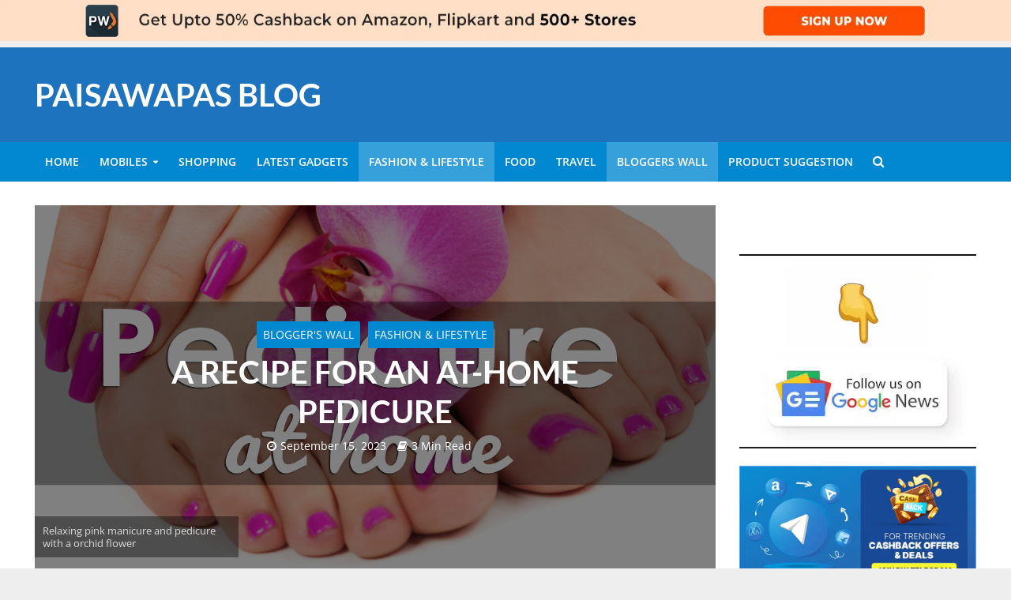

--- FILE ---
content_type: text/html; charset=UTF-8
request_url: https://www.paisawapas.com/blog/a-recipe-for-an-at-home-pedicure/
body_size: 20519
content:
<!DOCTYPE html>
<html lang="en-US">
<head><style>img.lazy{min-height:1px}</style><link href="https://www.paisawapas.com/blog/wp-content/plugins/w3-total-cache/pub/js/lazyload.min.js" as="script">
<meta charset="UTF-8">
<meta name="viewport" content="width=device-width,initial-scale=1.0">
<meta property="fb:pages" content="507298602715113"/>
<link rel="pingback" href="https://www.paisawapas.com/blog/xmlrpc.php">
<link rel="profile" href="https://gmpg.org/xfn/11"/>
<link rel="preload" href="https://static.paisawapas.in/blog/wp-content/plugins/forget-about-shortcode-buttons/public/fonts/fontawesome-webfont.woff?v=4.0.3" as="font" crossorigin="anonymous">
<link rel="preload" href="https://static.paisawapas.in/blog/wp-includes/fonts/dashicons.ttf?99ac726223c749443b642ce33df8b800" as="font" crossorigin="anonymous">
<link rel="preload" href="https://static.paisawapas.in/blog/wp-content/plugins/forget-about-shortcode-buttons/public/fonts/fontawesome-webfont.ttf?v=4.0.3" as="font" crossorigin="anonymous">
<link rel='preconnect' href='//img.paisawapas.com'/>
<link rel='dns-prefetch' href='//img.paisawapas.com'/>	

<style>@media (max-width:800px){.pw-custom-ssk{margin-top:48px;margin-bottom:-30px}#snackbar{position:fixed;z-index:100;max-width:100%!important;top:28px!important}}.pw-custom-ssk{}#snackbar{position:fixed;z-index:100;width:100%;top:0}.herald-site-header{padding-top:60px}.hidden{display:none}.google-news{position:fixed;bottom:12px;z-index:1000;left:18px}</style>	
<script>window.koko_analytics={"url":"https:\/\/www.paisawapas.com\/blog\/wp-admin\/admin-ajax.php?action=koko_analytics_collect","site_url":"https:\/\/www.paisawapas.com\/blog","post_id":1004,"use_cookie":1,"cookie_path":"\/blog"};</script><meta name='robots' content='noindex, nofollow'/>

	<!-- This site is optimized with the Yoast SEO plugin v24.7 - https://yoast.com/wordpress/plugins/seo/ -->
	<title>A Recipe for an At-Home Pedicure - PaisaWapas Blog</title>
	<meta property="og:locale" content="en_US"/>
	<meta property="og:type" content="article"/>
	<meta property="og:title" content="A Recipe for an At-Home Pedicure - PaisaWapas Blog"/>
	<meta property="og:description" content="People can judge your character by your shoes. Ever wondered what if you are not wearing shoes? First impressions are always lasting ones, so you want your feet to look pretty always. &nbsp; Well, don’t you worry! Here’s all that you need to do. &nbsp; Recipe for an At-Home Pedicure &nbsp; Prep Time: 5 minutes [&hellip;]"/>
	<meta property="og:url" content="https://www.paisawapas.com/blog/a-recipe-for-an-at-home-pedicure/"/>
	<meta property="og:site_name" content="PaisaWapas Blog"/>
	<meta property="article:publisher" content="https://www.facebook.com/paisawapas"/>
	<meta property="article:published_time" content="2023-09-15T12:34:28+00:00"/>
	<meta property="article:modified_time" content="2023-09-16T08:51:58+00:00"/>
	<meta property="og:image" content="https://bunny-wp-pullzone-5y8931bu1f.b-cdn.net/wp-content/uploads/2016/03/blog3.jpg"/>
	<meta property="og:image:width" content="2250"/>
	<meta property="og:image:height" content="1215"/>
	<meta property="og:image:type" content="image/jpeg"/>
	<meta name="author" content="Devina Chaturvedi"/>
	<meta name="twitter:card" content="summary_large_image"/>
	<meta name="twitter:creator" content="@paisawapas"/>
	<meta name="twitter:site" content="@paisawapas"/>
	<meta name="twitter:label1" content="Written by"/>
	<meta name="twitter:data1" content="Devina Chaturvedi"/>
	<meta name="twitter:label2" content="Est. reading time"/>
	<meta name="twitter:data2" content="2 minutes"/>
	<!-- / Yoast SEO plugin. -->


<link rel='dns-prefetch' href='//fonts.googleapis.com'/>
<link rel='dns-prefetch' href='//www.googletagmanager.com'/>
<link rel='preconnect' href='https://bunny-wp-pullzone-5y8931bu1f.b-cdn.net'/>
<link rel="alternate" type="application/rss+xml" title="PaisaWapas Blog &raquo; Feed" href="https://www.paisawapas.com/blog/feed/"/>
<link rel="alternate" type="application/rss+xml" title="PaisaWapas Blog &raquo; Comments Feed" href="https://www.paisawapas.com/blog/comments/feed/"/>
<script type="text/javascript">window._wpemojiSettings={"baseUrl":"https:\/\/s.w.org\/images\/core\/emoji\/15.0.3\/72x72\/","ext":".png","svgUrl":"https:\/\/s.w.org\/images\/core\/emoji\/15.0.3\/svg\/","svgExt":".svg","source":{"concatemoji":"https:\/\/bunny-wp-pullzone-5y8931bu1f.b-cdn.net\/wp-includes\/js\/wp-emoji-release.min.js?ver=a29df600fdc2d3d553b3caabe43368e1"}};!function(i,n){var o,s,e;function c(e){try{var t={supportTests:e,timestamp:(new Date).valueOf()};sessionStorage.setItem(o,JSON.stringify(t))}catch(e){}}function p(e,t,n){e.clearRect(0,0,e.canvas.width,e.canvas.height),e.fillText(t,0,0);var t=new Uint32Array(e.getImageData(0,0,e.canvas.width,e.canvas.height).data),r=(e.clearRect(0,0,e.canvas.width,e.canvas.height),e.fillText(n,0,0),new Uint32Array(e.getImageData(0,0,e.canvas.width,e.canvas.height).data));return t.every(function(e,t){return e===r[t]})}function u(e,t,n){switch(t){case"flag":return n(e,"\ud83c\udff3\ufe0f\u200d\u26a7\ufe0f","\ud83c\udff3\ufe0f\u200b\u26a7\ufe0f")?!1:!n(e,"\ud83c\uddfa\ud83c\uddf3","\ud83c\uddfa\u200b\ud83c\uddf3")&&!n(e,"\ud83c\udff4\udb40\udc67\udb40\udc62\udb40\udc65\udb40\udc6e\udb40\udc67\udb40\udc7f","\ud83c\udff4\u200b\udb40\udc67\u200b\udb40\udc62\u200b\udb40\udc65\u200b\udb40\udc6e\u200b\udb40\udc67\u200b\udb40\udc7f");case"emoji":return!n(e,"\ud83d\udc26\u200d\u2b1b","\ud83d\udc26\u200b\u2b1b")}return!1}function f(e,t,n){var r="undefined"!=typeof WorkerGlobalScope&&self instanceof WorkerGlobalScope?new OffscreenCanvas(300,150):i.createElement("canvas"),a=r.getContext("2d",{willReadFrequently:!0}),o=(a.textBaseline="top",a.font="600 32px Arial",{});return e.forEach(function(e){o[e]=t(a,e,n)}),o}function t(e){var t=i.createElement("script");t.src=e,t.defer=!0,i.head.appendChild(t)}"undefined"!=typeof Promise&&(o="wpEmojiSettingsSupports",s=["flag","emoji"],n.supports={everything:!0,everythingExceptFlag:!0},e=new Promise(function(e){i.addEventListener("DOMContentLoaded",e,{once:!0})}),new Promise(function(t){var n=function(){try{var e=JSON.parse(sessionStorage.getItem(o));if("object"==typeof e&&"number"==typeof e.timestamp&&(new Date).valueOf()<e.timestamp+604800&&"object"==typeof e.supportTests)return e.supportTests}catch(e){}return null}();if(!n){if("undefined"!=typeof Worker&&"undefined"!=typeof OffscreenCanvas&&"undefined"!=typeof URL&&URL.createObjectURL&&"undefined"!=typeof Blob)try{var e="postMessage("+f.toString()+"("+[JSON.stringify(s),u.toString(),p.toString()].join(",")+"));",r=new Blob([e],{type:"text/javascript"}),a=new Worker(URL.createObjectURL(r),{name:"wpTestEmojiSupports"});return void(a.onmessage=function(e){c(n=e.data),a.terminate(),t(n)})}catch(e){}c(n=f(s,u,p))}t(n)}).then(function(e){for(var t in e)n.supports[t]=e[t],n.supports.everything=n.supports.everything&&n.supports[t],"flag"!==t&&(n.supports.everythingExceptFlag=n.supports.everythingExceptFlag&&n.supports[t]);n.supports.everythingExceptFlag=n.supports.everythingExceptFlag&&!n.supports.flag,n.DOMReady=!1,n.readyCallback=function(){n.DOMReady=!0}}).then(function(){return e}).then(function(){var e;n.supports.everything||(n.readyCallback(),(e=n.source||{}).concatemoji?t(e.concatemoji):e.wpemoji&&e.twemoji&&(t(e.twemoji),t(e.wpemoji)))}))}((window,document),window._wpemojiSettings);</script>
<!-- www.paisawapas.com is managing ads with Advanced Ads 2.0.16 – https://wpadvancedads.com/ --><script id="paisa-ready">window.advanced_ads_ready=function(e,a){a=a||"complete";var d=function(e){return"interactive"===a?"loading"!==e:"complete"===e};d(document.readyState)?e():document.addEventListener("readystatechange",(function(a){d(a.target.readyState)&&e()}),{once:"interactive"===a})},window.advanced_ads_ready_queue=window.advanced_ads_ready_queue||[];</script>
		<style id='wp-emoji-styles-inline-css' type='text/css'>img.wp-smiley,img.emoji{display:inline!important;border:none!important;box-shadow:none!important;height:1em!important;width:1em!important;margin:0 .07em!important;vertical-align:-.1em!important;background:none!important;padding:0!important}</style>
<link rel='stylesheet' id='wp-block-library-css' href='https://bunny-wp-pullzone-5y8931bu1f.b-cdn.net/wp-includes/css/dist/block-library/style.min.css?ver=a29df600fdc2d3d553b3caabe43368e1' type='text/css' media='all'/>
<style id='auto-amazon-links-unit-style-inline-css' type='text/css'>.aal-gutenberg-preview{max-height:400px;overflow:auto}</style>
<style id='classic-theme-styles-inline-css' type='text/css'>.wp-block-button__link{color:#fff;background-color:#32373c;border-radius:9999px;box-shadow:none;text-decoration:none;padding:calc(.667em + 2px) calc(1.333em + 2px);font-size:1.125em}.wp-block-file__button{background:#32373c;color:#fff;text-decoration:none}</style>
<style id='global-styles-inline-css' type='text/css'>:root{--wp--preset--aspect-ratio--square:1;--wp--preset--aspect-ratio--4-3: 4/3;--wp--preset--aspect-ratio--3-4: 3/4;--wp--preset--aspect-ratio--3-2: 3/2;--wp--preset--aspect-ratio--2-3: 2/3;--wp--preset--aspect-ratio--16-9: 16/9;--wp--preset--aspect-ratio--9-16: 9/16;--wp--preset--color--black:#000;--wp--preset--color--cyan-bluish-gray:#abb8c3;--wp--preset--color--white:#fff;--wp--preset--color--pale-pink:#f78da7;--wp--preset--color--vivid-red:#cf2e2e;--wp--preset--color--luminous-vivid-orange:#ff6900;--wp--preset--color--luminous-vivid-amber:#fcb900;--wp--preset--color--light-green-cyan:#7bdcb5;--wp--preset--color--vivid-green-cyan:#00d084;--wp--preset--color--pale-cyan-blue:#8ed1fc;--wp--preset--color--vivid-cyan-blue:#0693e3;--wp--preset--color--vivid-purple:#9b51e0;--wp--preset--color--herald-acc:#0288d1;--wp--preset--color--herald-meta:#999;--wp--preset--color--herald-txt:#444;--wp--preset--color--herald-bg:#fff;--wp--preset--gradient--vivid-cyan-blue-to-vivid-purple:linear-gradient(135deg,rgba(6,147,227,1) 0%,#9b51e0 100%);--wp--preset--gradient--light-green-cyan-to-vivid-green-cyan:linear-gradient(135deg,#7adcb4 0%,#00d082 100%);--wp--preset--gradient--luminous-vivid-amber-to-luminous-vivid-orange:linear-gradient(135deg,rgba(252,185,0,1) 0%,rgba(255,105,0,1) 100%);--wp--preset--gradient--luminous-vivid-orange-to-vivid-red:linear-gradient(135deg,rgba(255,105,0,1) 0%,#cf2e2e 100%);--wp--preset--gradient--very-light-gray-to-cyan-bluish-gray:linear-gradient(135deg,#eee 0%,#a9b8c3 100%);--wp--preset--gradient--cool-to-warm-spectrum:linear-gradient(135deg,#4aeadc 0%,#9778d1 20%,#cf2aba 40%,#ee2c82 60%,#fb6962 80%,#fef84c 100%);--wp--preset--gradient--blush-light-purple:linear-gradient(135deg,#ffceec 0%,#9896f0 100%);--wp--preset--gradient--blush-bordeaux:linear-gradient(135deg,#fecda5 0%,#fe2d2d 50%,#6b003e 100%);--wp--preset--gradient--luminous-dusk:linear-gradient(135deg,#ffcb70 0%,#c751c0 50%,#4158d0 100%);--wp--preset--gradient--pale-ocean:linear-gradient(135deg,#fff5cb 0%,#b6e3d4 50%,#33a7b5 100%);--wp--preset--gradient--electric-grass:linear-gradient(135deg,#caf880 0%,#71ce7e 100%);--wp--preset--gradient--midnight:linear-gradient(135deg,#020381 0%,#2874fc 100%);--wp--preset--font-size--small:12.8px;--wp--preset--font-size--medium:20px;--wp--preset--font-size--large:22.4px;--wp--preset--font-size--x-large:42px;--wp--preset--font-size--normal:16px;--wp--preset--font-size--huge:28.8px;--wp--preset--spacing--20:.44rem;--wp--preset--spacing--30:.67rem;--wp--preset--spacing--40:1rem;--wp--preset--spacing--50:1.5rem;--wp--preset--spacing--60:2.25rem;--wp--preset--spacing--70:3.38rem;--wp--preset--spacing--80:5.06rem;--wp--preset--shadow--natural:6px 6px 9px rgba(0,0,0,.2);--wp--preset--shadow--deep:12px 12px 50px rgba(0,0,0,.4);--wp--preset--shadow--sharp:6px 6px 0 rgba(0,0,0,.2);--wp--preset--shadow--outlined:6px 6px 0 -3px rgba(255,255,255,1) , 6px 6px rgba(0,0,0,1);--wp--preset--shadow--crisp:6px 6px 0 rgba(0,0,0,1)}:where(.is-layout-flex){gap:.5em}:where(.is-layout-grid){gap:.5em}body .is-layout-flex{display:flex}.is-layout-flex{flex-wrap:wrap;align-items:center}.is-layout-flex > :is(*, div){margin:0}body .is-layout-grid{display:grid}.is-layout-grid > :is(*, div){margin:0}:where(.wp-block-columns.is-layout-flex){gap:2em}:where(.wp-block-columns.is-layout-grid){gap:2em}:where(.wp-block-post-template.is-layout-flex){gap:1.25em}:where(.wp-block-post-template.is-layout-grid){gap:1.25em}.has-black-color{color:var(--wp--preset--color--black)!important}.has-cyan-bluish-gray-color{color:var(--wp--preset--color--cyan-bluish-gray)!important}.has-white-color{color:var(--wp--preset--color--white)!important}.has-pale-pink-color{color:var(--wp--preset--color--pale-pink)!important}.has-vivid-red-color{color:var(--wp--preset--color--vivid-red)!important}.has-luminous-vivid-orange-color{color:var(--wp--preset--color--luminous-vivid-orange)!important}.has-luminous-vivid-amber-color{color:var(--wp--preset--color--luminous-vivid-amber)!important}.has-light-green-cyan-color{color:var(--wp--preset--color--light-green-cyan)!important}.has-vivid-green-cyan-color{color:var(--wp--preset--color--vivid-green-cyan)!important}.has-pale-cyan-blue-color{color:var(--wp--preset--color--pale-cyan-blue)!important}.has-vivid-cyan-blue-color{color:var(--wp--preset--color--vivid-cyan-blue)!important}.has-vivid-purple-color{color:var(--wp--preset--color--vivid-purple)!important}.has-black-background-color{background-color:var(--wp--preset--color--black)!important}.has-cyan-bluish-gray-background-color{background-color:var(--wp--preset--color--cyan-bluish-gray)!important}.has-white-background-color{background-color:var(--wp--preset--color--white)!important}.has-pale-pink-background-color{background-color:var(--wp--preset--color--pale-pink)!important}.has-vivid-red-background-color{background-color:var(--wp--preset--color--vivid-red)!important}.has-luminous-vivid-orange-background-color{background-color:var(--wp--preset--color--luminous-vivid-orange)!important}.has-luminous-vivid-amber-background-color{background-color:var(--wp--preset--color--luminous-vivid-amber)!important}.has-light-green-cyan-background-color{background-color:var(--wp--preset--color--light-green-cyan)!important}.has-vivid-green-cyan-background-color{background-color:var(--wp--preset--color--vivid-green-cyan)!important}.has-pale-cyan-blue-background-color{background-color:var(--wp--preset--color--pale-cyan-blue)!important}.has-vivid-cyan-blue-background-color{background-color:var(--wp--preset--color--vivid-cyan-blue)!important}.has-vivid-purple-background-color{background-color:var(--wp--preset--color--vivid-purple)!important}.has-black-border-color{border-color:var(--wp--preset--color--black)!important}.has-cyan-bluish-gray-border-color{border-color:var(--wp--preset--color--cyan-bluish-gray)!important}.has-white-border-color{border-color:var(--wp--preset--color--white)!important}.has-pale-pink-border-color{border-color:var(--wp--preset--color--pale-pink)!important}.has-vivid-red-border-color{border-color:var(--wp--preset--color--vivid-red)!important}.has-luminous-vivid-orange-border-color{border-color:var(--wp--preset--color--luminous-vivid-orange)!important}.has-luminous-vivid-amber-border-color{border-color:var(--wp--preset--color--luminous-vivid-amber)!important}.has-light-green-cyan-border-color{border-color:var(--wp--preset--color--light-green-cyan)!important}.has-vivid-green-cyan-border-color{border-color:var(--wp--preset--color--vivid-green-cyan)!important}.has-pale-cyan-blue-border-color{border-color:var(--wp--preset--color--pale-cyan-blue)!important}.has-vivid-cyan-blue-border-color{border-color:var(--wp--preset--color--vivid-cyan-blue)!important}.has-vivid-purple-border-color{border-color:var(--wp--preset--color--vivid-purple)!important}.has-vivid-cyan-blue-to-vivid-purple-gradient-background{background:var(--wp--preset--gradient--vivid-cyan-blue-to-vivid-purple)!important}.has-light-green-cyan-to-vivid-green-cyan-gradient-background{background:var(--wp--preset--gradient--light-green-cyan-to-vivid-green-cyan)!important}.has-luminous-vivid-amber-to-luminous-vivid-orange-gradient-background{background:var(--wp--preset--gradient--luminous-vivid-amber-to-luminous-vivid-orange)!important}.has-luminous-vivid-orange-to-vivid-red-gradient-background{background:var(--wp--preset--gradient--luminous-vivid-orange-to-vivid-red)!important}.has-very-light-gray-to-cyan-bluish-gray-gradient-background{background:var(--wp--preset--gradient--very-light-gray-to-cyan-bluish-gray)!important}.has-cool-to-warm-spectrum-gradient-background{background:var(--wp--preset--gradient--cool-to-warm-spectrum)!important}.has-blush-light-purple-gradient-background{background:var(--wp--preset--gradient--blush-light-purple)!important}.has-blush-bordeaux-gradient-background{background:var(--wp--preset--gradient--blush-bordeaux)!important}.has-luminous-dusk-gradient-background{background:var(--wp--preset--gradient--luminous-dusk)!important}.has-pale-ocean-gradient-background{background:var(--wp--preset--gradient--pale-ocean)!important}.has-electric-grass-gradient-background{background:var(--wp--preset--gradient--electric-grass)!important}.has-midnight-gradient-background{background:var(--wp--preset--gradient--midnight)!important}.has-small-font-size{font-size:var(--wp--preset--font-size--small)!important}.has-medium-font-size{font-size:var(--wp--preset--font-size--medium)!important}.has-large-font-size{font-size:var(--wp--preset--font-size--large)!important}.has-x-large-font-size{font-size:var(--wp--preset--font-size--x-large)!important}:where(.wp-block-post-template.is-layout-flex){gap:1.25em}:where(.wp-block-post-template.is-layout-grid){gap:1.25em}:where(.wp-block-columns.is-layout-flex){gap:2em}:where(.wp-block-columns.is-layout-grid){gap:2em}:root :where(.wp-block-pullquote){font-size:1.5em;line-height:1.6}</style>
<link rel='stylesheet' id='amazon-auto-links-_common-css' href='https://www.paisawapas.com/blog/wp-content/plugins/amazon-auto-links/template/_common/style.css?ver=5.4.3' type='text/css' media='all'/>
<link rel='stylesheet' id='amazon-auto-links-list-css' href='https://www.paisawapas.com/blog/wp-content/plugins/amazon-auto-links/template/list/style.css?ver=1.4.1' type='text/css' media='all'/>
<style type="text/css">@font-face {font-family:Open Sans;font-style:normal;font-weight:400;src:url(/cf-fonts/s/open-sans/5.0.20/cyrillic/400/normal.woff2);unicode-range:U+0301,U+0400-045F,U+0490-0491,U+04B0-04B1,U+2116;font-display:swap;}@font-face {font-family:Open Sans;font-style:normal;font-weight:400;src:url(/cf-fonts/s/open-sans/5.0.20/latin/400/normal.woff2);unicode-range:U+0000-00FF,U+0131,U+0152-0153,U+02BB-02BC,U+02C6,U+02DA,U+02DC,U+0304,U+0308,U+0329,U+2000-206F,U+2074,U+20AC,U+2122,U+2191,U+2193,U+2212,U+2215,U+FEFF,U+FFFD;font-display:swap;}@font-face {font-family:Open Sans;font-style:normal;font-weight:400;src:url(/cf-fonts/s/open-sans/5.0.20/greek/400/normal.woff2);unicode-range:U+0370-03FF;font-display:swap;}@font-face {font-family:Open Sans;font-style:normal;font-weight:400;src:url(/cf-fonts/s/open-sans/5.0.20/greek-ext/400/normal.woff2);unicode-range:U+1F00-1FFF;font-display:swap;}@font-face {font-family:Open Sans;font-style:normal;font-weight:400;src:url(/cf-fonts/s/open-sans/5.0.20/vietnamese/400/normal.woff2);unicode-range:U+0102-0103,U+0110-0111,U+0128-0129,U+0168-0169,U+01A0-01A1,U+01AF-01B0,U+0300-0301,U+0303-0304,U+0308-0309,U+0323,U+0329,U+1EA0-1EF9,U+20AB;font-display:swap;}@font-face {font-family:Open Sans;font-style:normal;font-weight:400;src:url(/cf-fonts/s/open-sans/5.0.20/cyrillic-ext/400/normal.woff2);unicode-range:U+0460-052F,U+1C80-1C88,U+20B4,U+2DE0-2DFF,U+A640-A69F,U+FE2E-FE2F;font-display:swap;}@font-face {font-family:Open Sans;font-style:normal;font-weight:400;src:url(/cf-fonts/s/open-sans/5.0.20/hebrew/400/normal.woff2);unicode-range:U+0590-05FF,U+200C-2010,U+20AA,U+25CC,U+FB1D-FB4F;font-display:swap;}@font-face {font-family:Open Sans;font-style:normal;font-weight:400;src:url(/cf-fonts/s/open-sans/5.0.20/latin-ext/400/normal.woff2);unicode-range:U+0100-02AF,U+0304,U+0308,U+0329,U+1E00-1E9F,U+1EF2-1EFF,U+2020,U+20A0-20AB,U+20AD-20CF,U+2113,U+2C60-2C7F,U+A720-A7FF;font-display:swap;}@font-face {font-family:Open Sans;font-style:normal;font-weight:600;src:url(/cf-fonts/s/open-sans/5.0.20/greek-ext/600/normal.woff2);unicode-range:U+1F00-1FFF;font-display:swap;}@font-face {font-family:Open Sans;font-style:normal;font-weight:600;src:url(/cf-fonts/s/open-sans/5.0.20/latin-ext/600/normal.woff2);unicode-range:U+0100-02AF,U+0304,U+0308,U+0329,U+1E00-1E9F,U+1EF2-1EFF,U+2020,U+20A0-20AB,U+20AD-20CF,U+2113,U+2C60-2C7F,U+A720-A7FF;font-display:swap;}@font-face {font-family:Open Sans;font-style:normal;font-weight:600;src:url(/cf-fonts/s/open-sans/5.0.20/hebrew/600/normal.woff2);unicode-range:U+0590-05FF,U+200C-2010,U+20AA,U+25CC,U+FB1D-FB4F;font-display:swap;}@font-face {font-family:Open Sans;font-style:normal;font-weight:600;src:url(/cf-fonts/s/open-sans/5.0.20/greek/600/normal.woff2);unicode-range:U+0370-03FF;font-display:swap;}@font-face {font-family:Open Sans;font-style:normal;font-weight:600;src:url(/cf-fonts/s/open-sans/5.0.20/latin/600/normal.woff2);unicode-range:U+0000-00FF,U+0131,U+0152-0153,U+02BB-02BC,U+02C6,U+02DA,U+02DC,U+0304,U+0308,U+0329,U+2000-206F,U+2074,U+20AC,U+2122,U+2191,U+2193,U+2212,U+2215,U+FEFF,U+FFFD;font-display:swap;}@font-face {font-family:Open Sans;font-style:normal;font-weight:600;src:url(/cf-fonts/s/open-sans/5.0.20/cyrillic/600/normal.woff2);unicode-range:U+0301,U+0400-045F,U+0490-0491,U+04B0-04B1,U+2116;font-display:swap;}@font-face {font-family:Open Sans;font-style:normal;font-weight:600;src:url(/cf-fonts/s/open-sans/5.0.20/cyrillic-ext/600/normal.woff2);unicode-range:U+0460-052F,U+1C80-1C88,U+20B4,U+2DE0-2DFF,U+A640-A69F,U+FE2E-FE2F;font-display:swap;}@font-face {font-family:Open Sans;font-style:normal;font-weight:600;src:url(/cf-fonts/s/open-sans/5.0.20/vietnamese/600/normal.woff2);unicode-range:U+0102-0103,U+0110-0111,U+0128-0129,U+0168-0169,U+01A0-01A1,U+01AF-01B0,U+0300-0301,U+0303-0304,U+0308-0309,U+0323,U+0329,U+1EA0-1EF9,U+20AB;font-display:swap;}@font-face {font-family:Lato;font-style:normal;font-weight:400;src:url(/cf-fonts/s/lato/5.0.18/latin-ext/400/normal.woff2);unicode-range:U+0100-02AF,U+0304,U+0308,U+0329,U+1E00-1E9F,U+1EF2-1EFF,U+2020,U+20A0-20AB,U+20AD-20CF,U+2113,U+2C60-2C7F,U+A720-A7FF;font-display:swap;}@font-face {font-family:Lato;font-style:normal;font-weight:400;src:url(/cf-fonts/s/lato/5.0.18/latin/400/normal.woff2);unicode-range:U+0000-00FF,U+0131,U+0152-0153,U+02BB-02BC,U+02C6,U+02DA,U+02DC,U+0304,U+0308,U+0329,U+2000-206F,U+2074,U+20AC,U+2122,U+2191,U+2193,U+2212,U+2215,U+FEFF,U+FFFD;font-display:swap;}@font-face {font-family:Lato;font-style:normal;font-weight:700;src:url(/cf-fonts/s/lato/5.0.18/latin-ext/700/normal.woff2);unicode-range:U+0100-02AF,U+0304,U+0308,U+0329,U+1E00-1E9F,U+1EF2-1EFF,U+2020,U+20A0-20AB,U+20AD-20CF,U+2113,U+2C60-2C7F,U+A720-A7FF;font-display:swap;}@font-face {font-family:Lato;font-style:normal;font-weight:700;src:url(/cf-fonts/s/lato/5.0.18/latin/700/normal.woff2);unicode-range:U+0000-00FF,U+0131,U+0152-0153,U+02BB-02BC,U+02C6,U+02DA,U+02DC,U+0304,U+0308,U+0329,U+2000-206F,U+2074,U+20AC,U+2122,U+2191,U+2193,U+2212,U+2215,U+FEFF,U+FFFD;font-display:swap;}</style>
<link rel='stylesheet' id='herald-main-css' href='https://bunny-wp-pullzone-5y8931bu1f.b-cdn.net/wp-content/themes/herald/assets/css/min.css?ver=2.4' type='text/css' media='all'/>
<style id='herald-main-inline-css' type='text/css'>h1,.h1,.herald-no-sid .herald-posts .h2{font-size:4.0rem}h2,.h2,.herald-no-sid .herald-posts .h3{font-size:3.3rem}h3,.h3,.herald-no-sid .herald-posts .h4{font-size:2.8rem}h4,.h4,.herald-no-sid .herald-posts .h5{font-size:2.3rem}h5,.h5,.herald-no-sid .herald-posts .h6{font-size:1.9rem}h6,.h6,.herald-no-sid .herald-posts .h7{font-size:1.6rem}.h7{font-size:1.4rem}.herald-entry-content,.herald-sidebar{font-size:1.6rem}.entry-content .entry-headline{font-size:1.9rem}body{font-size:1.6rem}.widget{font-size:1.5rem}.herald-menu{font-size:1.4rem}.herald-mod-title .herald-mod-h,.herald-sidebar .widget-title{font-size:1.6rem}.entry-meta .meta-item,.entry-meta a,.entry-meta span{font-size:1.4rem}.entry-meta.meta-small .meta-item,.entry-meta.meta-small a,.entry-meta.meta-small span{font-size:1.3rem}.herald-site-header .header-top,.header-top .herald-in-popup,.header-top .herald-menu ul{background:#111;color:#aaa}.header-top a{color:#aaa}.header-top a:hover,.header-top .herald-menu li:hover>a{color:#fff}.header-top .herald-menu-popup:hover>span,.header-top .herald-menu-popup-search span:hover,.header-top .herald-menu-popup-search.herald-search-active{color:#fff}#wp-calendar tbody td a{background:#0288d1;color:#fff}.header-top .herald-login #loginform label,.header-top .herald-login p,.header-top a.btn-logout{color:#fff}.header-top .herald-login #loginform input{color:#111}.header-top .herald-login .herald-registration-link:after{background:rgba(255,255,255,.25)}.header-top .herald-login #loginform input[type="submit"],.header-top .herald-in-popup .btn-logout{background-color:#fff;color:#111}.header-top a.btn-logout:hover{color:#111}.header-middle{background-color:#1e73be;color:#fff}.header-middle a{color:#fff}.header-middle.herald-header-wraper,.header-middle .col-lg-12{height:120px}.header-middle .site-title img{max-height:120px}.header-middle .sub-menu{background-color:#fff}.header-middle .sub-menu a,.header-middle .herald-search-submit:hover,.header-middle li.herald-mega-menu .col-lg-3 a:hover,.header-middle li.herald-mega-menu .col-lg-3 a:hover:after{color:#111}.header-middle .herald-menu li:hover>a,.header-middle .herald-menu-popup-search:hover>span,.header-middle .herald-cart-icon:hover>a{color:#111;background-color:#fff}.header-middle .current-menu-parent a,.header-middle .current-menu-ancestor a,.header-middle .current_page_item>a,.header-middle .current-menu-item>a{background-color:rgba(255,255,255,.2)}.header-middle .sub-menu>li>a,.header-middle .herald-search-submit,.header-middle li.herald-mega-menu .col-lg-3 a{color:rgba(17,17,17,.7)}.header-middle .sub-menu>li:hover>a{color:#111}.header-middle .herald-in-popup{background-color:#fff}.header-middle .herald-menu-popup a{color:#111}.header-middle .herald-in-popup{background-color:#fff}.header-middle .herald-search-input{color:#111}.header-middle .herald-menu-popup a{color:#111}.header-middle .herald-menu-popup>span,.header-middle .herald-search-active>span{color:#fff}.header-middle .herald-menu-popup:hover>span,.header-middle .herald-search-active>span{background-color:#fff;color:#111}.header-middle .herald-login #loginform label,.header-middle .herald-login #loginform input,.header-middle .herald-login p,.header-middle a.btn-logout,.header-middle .herald-login .herald-registration-link:hover,.header-middle .herald-login .herald-lost-password-link:hover{color:#111}.header-middle .herald-login .herald-registration-link:after{background:rgba(17,17,17,.15)}.header-middle .herald-login a,.header-middle .herald-username a{color:#111}.header-middle .herald-login a:hover,.header-middle .herald-login .herald-registration-link,.header-middle .herald-login .herald-lost-password-link{color:#1e73be}.header-middle .herald-login #loginform input[type="submit"],.header-middle .herald-in-popup .btn-logout{background-color:#1e73be;color:#fff}.header-middle a.btn-logout:hover{color:#fff}.header-bottom{background:#0288d1;color:#fff}.header-bottom a,.header-bottom .herald-site-header .herald-search-submit{color:#fff}.header-bottom a:hover{color:#424242}.header-bottom a:hover,.header-bottom .herald-menu li:hover>a,.header-bottom li.herald-mega-menu .col-lg-3 a:hover:after{color:#424242}.header-bottom .herald-menu li:hover>a,.header-bottom .herald-menu-popup-search:hover>span,.header-bottom .herald-cart-icon:hover>a{color:#424242;background-color:#fff}.header-bottom .current-menu-parent a,.header-bottom .current-menu-ancestor a,.header-bottom .current_page_item>a,.header-bottom .current-menu-item>a{background-color:rgba(255,255,255,.2)}.header-bottom .sub-menu{background-color:#fff}.header-bottom .herald-menu li.herald-mega-menu .col-lg-3 a,.header-bottom .sub-menu>li>a,.header-bottom .herald-search-submit{color:rgba(66,66,66,.7)}.header-bottom .herald-menu li.herald-mega-menu .col-lg-3 a:hover,.header-bottom .sub-menu>li:hover>a{color:#424242}.header-bottom .sub-menu>li>a,.header-bottom .herald-search-submit{color:rgba(66,66,66,.7)}.header-bottom .sub-menu>li:hover>a{color:#424242}.header-bottom .herald-in-popup{background-color:#fff}.header-bottom .herald-menu-popup a{color:#424242}.header-bottom .herald-in-popup,.header-bottom .herald-search-input{background-color:#fff}.header-bottom .herald-menu-popup a,.header-bottom .herald-search-input{color:#424242}.header-bottom .herald-menu-popup>span,.header-bottom .herald-search-active>span{color:#fff}.header-bottom .herald-menu-popup:hover>span,.header-bottom .herald-search-active>span{background-color:#fff;color:#424242}.header-bottom .herald-login #loginform label,.header-bottom .herald-login #loginform input,.header-bottom .herald-login p,.header-bottom a.btn-logout,.header-bottom .herald-login .herald-registration-link:hover,.header-bottom .herald-login .herald-lost-password-link:hover,.herald-responsive-header .herald-login #loginform label,.herald-responsive-header .herald-login #loginform input,.herald-responsive-header .herald-login p,.herald-responsive-header a.btn-logout,.herald-responsive-header .herald-login .herald-registration-link:hover,.herald-responsive-header .herald-login .herald-lost-password-link:hover{color:#424242}.header-bottom .herald-login .herald-registration-link:after,.herald-responsive-header .herald-login .herald-registration-link:after{background:rgba(66,66,66,.15)}.header-bottom .herald-login a,.herald-responsive-header .herald-login a{color:#424242}.header-bottom .herald-login a:hover,.header-bottom .herald-login .herald-registration-link,.header-bottom .herald-login .herald-lost-password-link,.herald-responsive-header .herald-login a:hover,.herald-responsive-header .herald-login .herald-registration-link,.herald-responsive-header .herald-login .herald-lost-password-link{color:#0288d1}.header-bottom .herald-login #loginform input[type="submit"],.herald-responsive-header .herald-login #loginform input[type="submit"],.header-bottom .herald-in-popup .btn-logout,.herald-responsive-header .herald-in-popup .btn-logout{background-color:#0288d1;color:#fff}.header-bottom a.btn-logout:hover,.herald-responsive-header a.btn-logout:hover{color:#fff}.herald-header-sticky{background:#0288d1;color:#fff}.herald-header-sticky a{color:#fff}.herald-header-sticky .herald-menu li:hover>a{color:#444;background-color:#fff}.herald-header-sticky .sub-menu{background-color:#fff}.herald-header-sticky .sub-menu a{color:#444}.herald-header-sticky .sub-menu>li:hover>a{color:#0288d1}.herald-header-sticky .herald-in-popup,.herald-header-sticky .herald-search-input{background-color:#fff}.herald-header-sticky .herald-menu-popup a{color:#444}.herald-header-sticky .herald-menu-popup>span,.herald-header-sticky .herald-search-active>span{color:#fff}.herald-header-sticky .herald-menu-popup:hover>span,.herald-header-sticky .herald-search-active>span{background-color:#fff;color:#444}.herald-header-sticky .herald-search-input,.herald-header-sticky .herald-search-submit{color:#444}.herald-header-sticky .herald-menu li:hover>a,.herald-header-sticky .herald-menu-popup-search:hover>span,.herald-header-sticky .herald-cart-icon:hover a{color:#444;background-color:#fff}.herald-header-sticky .herald-login #loginform label,.herald-header-sticky .herald-login #loginform input,.herald-header-sticky .herald-login p,.herald-header-sticky a.btn-logout,.herald-header-sticky .herald-login .herald-registration-link:hover,.herald-header-sticky .herald-login .herald-lost-password-link:hover{color:#444}.herald-header-sticky .herald-login .herald-registration-link:after{background:rgba(68,68,68,.15)}.herald-header-sticky .herald-login a{color:#444}.herald-header-sticky .herald-login a:hover,.herald-header-sticky .herald-login .herald-registration-link,.herald-header-sticky .herald-login .herald-lost-password-link{color:#0288d1}.herald-header-sticky .herald-login #loginform input[type="submit"],.herald-header-sticky .herald-in-popup .btn-logout{background-color:#0288d1;color:#fff}.herald-header-sticky a.btn-logout:hover{color:#fff}.header-trending{background:#eee;color:#666}.header-trending a{color:#666}.header-trending a:hover{color:#111}body{background-color:#eee;color:#444;font-family:'Open Sans';font-weight:400}.herald-site-content{background-color:#fff;box-shadow:0 0 0 1px rgba(68,68,68,.1)}h1,h2,h3,h4,h5,h6,.h1,.h2,.h3,.h4,.h5,.h6,.h7,.wp-block-cover .wp-block-cover-image-text,.wp-block-cover .wp-block-cover-text,.wp-block-cover h2,.wp-block-cover-image .wp-block-cover-image-text,.wp-block-cover-image .wp-block-cover-text,.wp-block-cover-image h2{font-family:'Lato';font-weight:700}.header-middle .herald-menu,.header-bottom .herald-menu,.herald-header-sticky .herald-menu,.herald-mobile-nav{font-family:'Open Sans';font-weight:600}.herald-menu li.herald-mega-menu .herald-ovrld .meta-category a{font-family:'Open Sans';font-weight:400}.herald-entry-content blockquote p{color:#0288d1}pre{background:rgba(68,68,68,.06);border:1px solid rgba(68,68,68,.2)}thead{background:rgba(68,68,68,.06)}a,.entry-title a:hover,.herald-menu .sub-menu li .meta-category a{color:#0288d1}.entry-meta-wrapper .entry-meta span:before,.entry-meta-wrapper .entry-meta a:before,.entry-meta-wrapper .entry-meta .meta-item:before,.entry-meta-wrapper .entry-meta div,li.herald-mega-menu .sub-menu .entry-title a,.entry-meta-wrapper .herald-author-twitter{color:#444}.herald-mod-title h1,.herald-mod-title h2,.herald-mod-title h4{color:#fff}.herald-mod-head:after,.herald-mod-title .herald-color,.widget-title:after,.widget-title span{color:#fff;background-color:#333}.herald-mod-title .herald-color a{color:#fff}.herald-ovrld .meta-category a,.herald-fa-wrapper .meta-category a{background-color:#0288d1}.meta-tags a,.widget_tag_cloud a,.herald-share-meta:after,.wp-block-tag-cloud a{background:rgba(51,51,51,.1)}h1,h2,h3,h4,h5,h6,.entry-title a{color:#333}.herald-pagination .page-numbers,.herald-mod-subnav a,.herald-mod-actions a,.herald-slider-controls div,.meta-tags a,.widget.widget_tag_cloud a,.herald-sidebar .mks_autor_link_wrap a,.herald-sidebar .meks-instagram-follow-link a,.mks_themeforest_widget .mks_read_more a,.herald-read-more,.wp-block-tag-cloud a{color:#444}.widget.widget_tag_cloud a:hover,.entry-content .meta-tags a:hover,.wp-block-tag-cloud a:hover{background-color:#0288d1;color:#fff}.herald-pagination .prev.page-numbers,.herald-pagination .next.page-numbers,.herald-pagination .prev.page-numbers:hover,.herald-pagination .next.page-numbers:hover,.herald-pagination .page-numbers.current,.herald-pagination .page-numbers.current:hover,.herald-next a,.herald-pagination .herald-next a:hover,.herald-prev a,.herald-pagination .herald-prev a:hover,.herald-load-more a,.herald-load-more a:hover,.entry-content .herald-search-submit,.herald-mod-desc .herald-search-submit,.wpcf7-submit,body div.wpforms-container-full .wpforms-form input[type="submit"],body div.wpforms-container-full .wpforms-form button[type="submit"],body div.wpforms-container-full .wpforms-form .wpforms-page-button{background-color:#0288d1;color:#fff}.herald-pagination .page-numbers:hover{background-color:rgba(68,68,68,.1)}.widget a,.recentcomments a,.widget a:hover,.herald-sticky-next a:hover,.herald-sticky-prev a:hover,.herald-mod-subnav a:hover,.herald-mod-actions a:hover,.herald-slider-controls div:hover,.meta-tags a:hover,.widget_tag_cloud a:hover,.mks_autor_link_wrap a:hover,.meks-instagram-follow-link a:hover,.mks_themeforest_widget .mks_read_more a:hover,.herald-read-more:hover,.widget .entry-title a:hover,li.herald-mega-menu .sub-menu .entry-title a:hover,.entry-meta-wrapper .meta-item:hover a,.entry-meta-wrapper .meta-item:hover a:before,.entry-meta-wrapper .herald-share:hover>span,.entry-meta-wrapper .herald-author-name:hover,.entry-meta-wrapper .herald-author-twitter:hover,.entry-meta-wrapper .herald-author-twitter:hover:before{color:#0288d1}.widget ul li a,.widget .entry-title a,.herald-author-name,.entry-meta-wrapper .meta-item,.entry-meta-wrapper .meta-item span,.entry-meta-wrapper .meta-item a,.herald-mod-actions a{color:#444}.widget li:before{background:rgba(68,68,68,.3)}.widget_categories .count{background:#0288d1;color:#fff}input[type="submit"],body div.wpforms-container-full .wpforms-form input[type="submit"]:hover,body div.wpforms-container-full .wpforms-form button[type="submit"]:hover,body div.wpforms-container-full .wpforms-form .wpforms-page-button:hover,.spinner>div{background-color:#0288d1}.herald-mod-actions a:hover,.comment-body .edit-link a,.herald-breadcrumbs a:hover{color:#0288d1}.herald-header-wraper .herald-soc-nav a:hover,.meta-tags span,li.herald-mega-menu .herald-ovrld .entry-title a,li.herald-mega-menu .herald-ovrld .entry-title a:hover,.herald-ovrld .entry-meta .herald-reviews i:before{color:#fff}.entry-meta .meta-item,.entry-meta span,.entry-meta a,.meta-category span,.post-date,.recentcomments,.rss-date,.comment-metadata a,.entry-meta a:hover,.herald-menu li.herald-mega-menu .col-lg-3 a:after,.herald-breadcrumbs,.herald-breadcrumbs a,.entry-meta .herald-reviews i:before{color:#999}.herald-lay-a .herald-lay-over{background:#fff}.herald-pagination a:hover,input[type="submit"]:hover,.entry-content .herald-search-submit:hover,.wpcf7-submit:hover,.herald-fa-wrapper .meta-category a:hover,.herald-ovrld .meta-category a:hover,.herald-mod-desc .herald-search-submit:hover,.herald-single-sticky .herald-share .meks_ess a:hover,body div.wpforms-container-full .wpforms-form input[type="submit"]:hover,body div.wpforms-container-full .wpforms-form button[type="submit"]:hover,body div.wpforms-container-full .wpforms-form .wpforms-page-button:hover{cursor:pointer;text-decoration:none;background-image:-moz-linear-gradient(left,rgba(0,0,0,.1) 0%,rgba(0,0,0,.1) 100%);background-image:-webkit-gradient(linear,left top,right top,color-stop(0%,rgba(0,0,0,.1)),color-stop(100%,rgba(0,0,0,.1)));background-image:-webkit-linear-gradient(left,rgba(0,0,0,.1) 0%,rgba(0,0,0,.1) 100%);background-image:-o-linear-gradient(left,rgba(0,0,0,.1) 0%,rgba(0,0,0,.1) 100%);background-image:-ms-linear-gradient(left,rgba(0,0,0,.1) 0%,rgba(0,0,0,.1) 100%);background-image:linear-gradient(to right,rgba(0,0,0,.1) 0%,rgba(0,0,0,.1) 100%)}.herald-sticky-next a,.herald-sticky-prev a{color:#444}.herald-sticky-prev a:before,.herald-sticky-next a:before,.herald-comment-action,.meta-tags span,.herald-entry-content .herald-link-pages a{background:#444}.herald-sticky-prev a:hover:before,.herald-sticky-next a:hover:before,.herald-comment-action:hover,div.mejs-controls .mejs-time-rail .mejs-time-current,.herald-entry-content .herald-link-pages a:hover{background:#0288d1}.herald-site-footer{background:#222;color:#ddd}.herald-site-footer .widget-title span{color:#ddd;background:transparent}.herald-site-footer .widget-title:before{background:#ddd}.herald-site-footer .widget-title:after,.herald-site-footer .widget_tag_cloud a{background:rgba(221,221,221,.1)}.herald-site-footer .widget li:before{background:rgba(221,221,221,.3)}.herald-site-footer a,.herald-site-footer .widget a:hover,.herald-site-footer .widget .meta-category a,.herald-site-footer .herald-slider-controls .owl-prev:hover,.herald-site-footer .herald-slider-controls .owl-next:hover,.herald-site-footer .herald-slider-controls .herald-mod-actions:hover{color:#0288d1}.herald-site-footer .widget a,.herald-site-footer .mks_author_widget h3{color:#ddd}.herald-site-footer .entry-meta .meta-item,.herald-site-footer .entry-meta span,.herald-site-footer .entry-meta a,.herald-site-footer .meta-category span,.herald-site-footer .post-date,.herald-site-footer .recentcomments,.herald-site-footer .rss-date,.herald-site-footer .comment-metadata a{color:#aaa}.herald-site-footer .mks_author_widget .mks_autor_link_wrap a,.herald-site-footer.mks_read_more a,.herald-site-footer .herald-read-more,.herald-site-footer .herald-slider-controls .owl-prev,.herald-site-footer .herald-slider-controls .owl-next,.herald-site-footer .herald-mod-wrap .herald-mod-actions a{border-color:rgba(221,221,221,.2)}.herald-site-footer .mks_author_widget .mks_autor_link_wrap a:hover,.herald-site-footer.mks_read_more a:hover,.herald-site-footer .herald-read-more:hover,.herald-site-footer .herald-slider-controls .owl-prev:hover,.herald-site-footer .herald-slider-controls .owl-next:hover,.herald-site-footer .herald-mod-wrap .herald-mod-actions a:hover{border-color:rgba(2,136,209,.5)}.herald-site-footer .widget_search .herald-search-input{color:#222}.herald-site-footer .widget_tag_cloud a:hover{background:#0288d1;color:#fff}.footer-bottom a{color:#ddd}.footer-bottom a:hover,.footer-bottom .herald-copyright a{color:#0288d1}.footer-bottom .herald-menu li:hover>a{color:#0288d1}.footer-bottom .sub-menu{background-color:rgba(0,0,0,.5)}.herald-pagination{border-top:1px solid rgba(51,51,51,.1)}.entry-content a:hover,.comment-respond a:hover,.comment-reply-link:hover{border-bottom:2px solid #0288d1}.footer-bottom .herald-copyright a:hover{border-bottom:2px solid #0288d1}.herald-slider-controls .owl-prev,.herald-slider-controls .owl-next,.herald-mod-wrap .herald-mod-actions a{border:1px solid rgba(68,68,68,.2)}.herald-slider-controls .owl-prev:hover,.herald-slider-controls .owl-next:hover,.herald-mod-wrap .herald-mod-actions a:hover,.herald-author .herald-socials-actions .herald-mod-actions a:hover{border-color:rgba(2,136,209,.5)}#wp-calendar thead th,#wp-calendar tbody td,#wp-calendar tbody td:last-child{border:1px solid rgba(68,68,68,.1)}.herald-link-pages{border-bottom:1px solid rgba(68,68,68,.1)}.herald-lay-h:after,.herald-site-content .herald-related .herald-lay-h:after,.herald-lay-e:after,.herald-site-content .herald-related .herald-lay-e:after,.herald-lay-j:after,.herald-site-content .herald-related .herald-lay-j:after,.herald-lay-l:after,.herald-site-content .herald-related .herald-lay-l:after{background-color:rgba(68,68,68,.1)}.wp-block-button__link,.wp-block-search__button{background:#0288d1}.wp-block-search__button{color:#fff}input[type="text"],input[type="search"],input[type="email"],input[type="url"],input[type="tel"],input[type="number"],input[type="date"],input[type="password"],select,textarea,.herald-single-sticky,td,th,table,.mks_author_widget .mks_autor_link_wrap a,.widget .meks-instagram-follow-link a,.mks_read_more a,.herald-read-more{border-color:rgba(68,68,68,.2)}.entry-content .herald-search-input,.herald-fake-button,input[type="text"]:focus,input[type="email"]:focus,input[type="url"]:focus,input[type="tel"]:focus,input[type="number"]:focus,input[type="date"]:focus,input[type="password"]:focus,textarea:focus{border-color:rgba(68,68,68,.3)}.mks_author_widget .mks_autor_link_wrap a:hover,.widget .meks-instagram-follow-link a:hover,.mks_read_more a:hover,.herald-read-more:hover{border-color:rgba(2,136,209,.5)}.comment-form,.herald-gray-area,.entry-content .herald-search-form,.herald-mod-desc .herald-search-form{background-color:rgba(68,68,68,.06);border:1px solid rgba(68,68,68,.15)}.herald-boxed .herald-breadcrumbs{background-color:rgba(68,68,68,.06)}.herald-breadcrumbs{border-color:rgba(68,68,68,.15)}.single .herald-entry-content .herald-da,.archive .herald-posts .herald-da{border-top:1px solid rgba(68,68,68,.15)}.archive .herald-posts .herald-da{border-bottom:1px solid rgba(68,68,68,.15)}li.comment .comment-body:after{background-color:rgba(68,68,68,.06)}.herald-pf-invert .entry-title a:hover .herald-format-icon{background:#0288d1}.herald-responsive-header,.herald-mobile-nav,.herald-responsive-header .herald-menu-popup-search .fa{color:#fff;background:#0288d1}.herald-responsive-header a{color:#fff}.herald-mobile-nav li a{color:#fff}.herald-mobile-nav li a,.herald-mobile-nav .herald-mega-menu.herald-mega-menu-classic>.sub-menu>li>a{border-bottom:1px solid rgba(255,255,255,.15)}.herald-mobile-nav{border-right:1px solid rgba(255,255,255,.15)}.herald-mobile-nav li a:hover{color:#fff;background-color:#424242}.herald-menu-toggler{color:#fff;border-color:rgba(255,255,255,.15)}.herald-goto-top{color:#fff;background-color:#333}.herald-goto-top:hover{background-color:#0288d1}.herald-responsive-header .herald-menu-popup>span,.herald-responsive-header .herald-search-active>span{color:#fff}.herald-responsive-header .herald-menu-popup-search .herald-in-popup{background:#fff}.herald-responsive-header .herald-search-input,.herald-responsive-header .herald-menu-popup-search .herald-search-submit{color:#444}.site-title a{text-transform:uppercase}.site-description{text-transform:none}.main-navigation{text-transform:uppercase}.entry-title{text-transform:uppercase}.meta-category a{text-transform:uppercase}.herald-mod-title{text-transform:none}.herald-sidebar .widget-title{text-transform:uppercase}.herald-site-footer .widget-title{text-transform:none}.has-small-font-size{font-size:1.3rem}.has-large-font-size{font-size:2.2rem}.has-huge-font-size{font-size:2.9rem}@media (min-width:1025px){.has-small-font-size{font-size:1.3rem}.has-normal-font-size{font-size:1.6rem}.has-large-font-size{font-size:2.2rem}.has-huge-font-size{font-size:2.9rem}}.has-herald-acc-background-color{background-color:#0288d1}.has-herald-acc-color{color:#0288d1}.has-herald-meta-background-color{background-color:#999}.has-herald-meta-color{color:#999}.has-herald-txt-background-color{background-color:#444}.has-herald-txt-color{color:#444}.has-herald-bg-background-color{background-color:#fff}.has-herald-bg-color{color:#fff}.fa-post-thumbnail:before,.herald-ovrld .herald-post-thumbnail span:before,.herald-ovrld .herald-post-thumbnail a:before,.herald-ovrld:hover .herald-post-thumbnail-single span:before{opacity:.5}.herald-fa-item:hover .fa-post-thumbnail:before,.herald-ovrld:hover .herald-post-thumbnail a:before,.herald-ovrld:hover .herald-post-thumbnail span:before{opacity:.8}@media only screen and (min-width:1249px){.herald-site-header .header-top,.header-middle,.header-bottom,.herald-header-sticky,.header-trending{display:block!important}.herald-responsive-header,.herald-mobile-nav{display:none!important}.herald-mega-menu .sub-menu{display:block}.header-mobile-da{display:none}}</style>
<link rel='stylesheet' id='tablepress-default-css' href='https://www.paisawapas.com/blog/wp-content/plugins/tablepress/css/build/default.css?ver=3.0.4' type='text/css' media='all'/>
<link rel='stylesheet' id='dashicons-css' href='https://bunny-wp-pullzone-5y8931bu1f.b-cdn.net/wp-includes/css/dashicons.min.css?ver=a29df600fdc2d3d553b3caabe43368e1' type='text/css' media='all'/>
<link rel='stylesheet' id='wp-pointer-css' href='https://bunny-wp-pullzone-5y8931bu1f.b-cdn.net/wp-includes/css/wp-pointer.min.css?ver=a29df600fdc2d3d553b3caabe43368e1' type='text/css' media='all'/>
<script type="text/javascript" src="https://bunny-wp-pullzone-5y8931bu1f.b-cdn.net/wp-includes/js/jquery/jquery.min.js?ver=3.7.1" id="jquery-core-js"></script>
<script type="text/javascript" src="https://bunny-wp-pullzone-5y8931bu1f.b-cdn.net/wp-includes/js/jquery/jquery-migrate.min.js?ver=3.4.1" id="jquery-migrate-js"></script>
<link rel="https://api.w.org/" href="https://www.paisawapas.com/blog/wp-json/"/><link rel="alternate" title="JSON" type="application/json" href="https://www.paisawapas.com/blog/wp-json/wp/v2/posts/1004"/><link rel="EditURI" type="application/rsd+xml" title="RSD" href="https://www.paisawapas.com/blog/xmlrpc.php?rsd"/>
<link rel="alternate" title="oEmbed (JSON)" type="application/json+oembed" href="https://www.paisawapas.com/blog/wp-json/oembed/1.0/embed?url=https%3A%2F%2Fwww.paisawapas.com%2Fblog%2Fa-recipe-for-an-at-home-pedicure%2F"/>
<link rel="alternate" title="oEmbed (XML)" type="text/xml+oembed" href="https://www.paisawapas.com/blog/wp-json/oembed/1.0/embed?url=https%3A%2F%2Fwww.paisawapas.com%2Fblog%2Fa-recipe-for-an-at-home-pedicure%2F&#038;format=xml"/>
<meta name="generator" content="Redux 4.5.6"/><meta name="generator" content="Site Kit by Google 1.148.0"/><meta name="generator" content="performance-lab 4.0.0; plugins: ">
<style type='text/css' id='amazon-auto-links-button-css' data-version='5.4.3'>.amazon-auto-links-button.amazon-auto-links-button-default{background-image:-webkit-linear-gradient(top,#4997e5,#3f89ba);background-image:-moz-linear-gradient(top,#4997e5,#3f89ba);background-image:-ms-linear-gradient(top,#4997e5,#3f89ba);background-image:-o-linear-gradient(top,#4997e5,#3f89ba);background-image:linear-gradient(to bottom,#4997e5,#3f89ba);-webkit-border-radius:4px;-moz-border-radius:4px;border-radius:4px;margin-left:auto;margin-right:auto;text-align:center;white-space:nowrap;color:#fff;font-size:13px;text-shadow:0 0 transparent;width:100px;padding:7px 8px 8px 8px;background:#3498db;border:solid #6891a5 1px;text-decoration:none}.amazon-auto-links-button.amazon-auto-links-button-default:hover{background:#3cb0fd;background-image:-webkit-linear-gradient(top,#3cb0fd,#3498db);background-image:-moz-linear-gradient(top,#3cb0fd,#3498db);background-image:-ms-linear-gradient(top,#3cb0fd,#3498db);background-image:-o-linear-gradient(top,#3cb0fd,#3498db);background-image:linear-gradient(to bottom,#3cb0fd,#3498db);text-decoration:none}.amazon-auto-links-button.amazon-auto-links-button-default>a{color:inherit;border-bottom:none;text-decoration:none}.amazon-auto-links-button.amazon-auto-links-button-default>a:hover{color:inherit}.amazon-auto-links-button>a,.amazon-auto-links-button>a:hover{-webkit-box-shadow:none;box-shadow:none;color:inherit}div.amazon-auto-links-button{line-height:1.3}button.amazon-auto-links-button{white-space:nowrap}.amazon-auto-links-button-link{text-decoration:none}.amazon-auto-links-button-61805{display:block;margin-right:auto;margin-left:auto;position:relative;width:176px;height:28px}.amazon-auto-links-button-61805>img{height:unset;max-width:100%;max-height:100%;margin-right:auto;margin-left:auto;display:block;position:absolute;top:50%;left:50%;-ms-transform:translate(-50%,-50%);transform:translate(-50%,-50%)}.amazon-auto-links-button-61806{display:block;margin-right:auto;margin-left:auto;position:relative;width:148px;height:79px;transform:scale(.98)}.amazon-auto-links-button-61806:hover{transform:scale(1.0)}.amazon-auto-links-button-61806>img{height:unset;max-width:100%;max-height:100%;margin-right:auto;margin-left:auto;display:block;position:absolute;top:50%;left:50%;-ms-transform:translate(-50%,-50%);transform:translate(-50%,-50%)}.amazon-auto-links-button-61806>img:hover{filter: alpha(opacity=70);opacity:.7}.amazon-auto-links-button-61801{margin-right:auto;margin-left:auto;white-space:nowrap;text-align:center;display:inline-flex;justify-content:space-around;font-size:13px;color:#fff;font-weight:400;padding-top:8px;padding-right:16px;padding-bottom:8px;padding-left:16px;border-radius:4px;border-color:#1f628d;border-width:1px;background-color:#4997e5;transform:scale(.98);border-style:none;background-solid:solid}.amazon-auto-links-button-61801 *{box-sizing:border-box}.amazon-auto-links-button-61801 .button-icon{margin-right:auto;margin-left:auto;display:none;height:auto;border:solid 0}.amazon-auto-links-button-61801 .button-icon>i{display:inline-block;width:100%;height:100%}.amazon-auto-links-button-61801 .button-icon-left{display:inline-flex;background-color:transparent;border-color:transparent;padding:0;margin:0;min-height:17px;min-width:17px;padding-top:0;padding-right:0;padding-bottom:0;padding-left:0}.amazon-auto-links-button-61801 .button-icon-left>i{background-color:#fff;background-size:contain;background-position:center;background-repeat:no-repeat;-webkit-mask-image:url(https://www.paisawapas.com/blog/wp-content/plugins/amazon-auto-links/include/core/component/button/asset/image/icon/cart.svg);mask-image:url(https://www.paisawapas.com/blog/wp-content/plugins/amazon-auto-links/include/core/component/button/asset/image/icon/cart.svg);-webkit-mask-position:center center;mask-position:center center;-webkit-mask-repeat:no-repeat;mask-repeat:no-repeat}.amazon-auto-links-button-61801 .button-label{margin-top:0;margin-right:8px;margin-bottom:0;margin-left:8px}.amazon-auto-links-button-61801>*{align-items:center;display:inline-flex;vertical-align:middle}.amazon-auto-links-button-61801:hover{transform:scale(1.0);filter: alpha(opacity=70);opacity:.7}.amazon-auto-links-button-61802{margin-right:auto;margin-left:auto;white-space:nowrap;text-align:center;display:inline-flex;justify-content:space-around;font-size:13px;color:#fff;font-weight:400;padding-top:8px;padding-right:16px;padding-bottom:8px;padding-left:16px;border-radius:0;border-color:#1f628d;border-width:1px;background-color:#0a0101;transform:scale(.98);border-style:none;background-solid:solid}.amazon-auto-links-button-61802 *{box-sizing:border-box}.amazon-auto-links-button-61802 .button-icon{margin-right:auto;margin-left:auto;display:none;height:auto;border:solid 0}.amazon-auto-links-button-61802 .button-icon>i{display:inline-block;width:100%;height:100%}.amazon-auto-links-button-61802 .button-icon-left{display:inline-flex;background-color:transparent;border-color:transparent;padding:0;margin:0;min-height:17px;min-width:17px;padding-top:0;padding-right:0;padding-bottom:0;padding-left:0}.amazon-auto-links-button-61802 .button-icon-left>i{background-color:#fff;background-size:contain;background-position:center;background-repeat:no-repeat;-webkit-mask-image:url(https://www.paisawapas.com/blog/wp-content/plugins/amazon-auto-links/include/core/component/button/asset/image/icon/cart.svg);mask-image:url(https://www.paisawapas.com/blog/wp-content/plugins/amazon-auto-links/include/core/component/button/asset/image/icon/cart.svg);-webkit-mask-position:center center;mask-position:center center;-webkit-mask-repeat:no-repeat;mask-repeat:no-repeat}.amazon-auto-links-button-61802 .button-icon-right{display:inline-flex;background-color:#fff;border-color:transparent;margin:0;min-height:17px;min-width:17px;border-radius:10px;padding-top:0;padding-right:0;padding-bottom:0;padding-left:2px}.amazon-auto-links-button-61802 .button-icon-right>i{background-color:#000;background-size:contain;background-position:center;background-repeat:no-repeat;-webkit-mask-image:url(https://www.paisawapas.com/blog/wp-content/plugins/amazon-auto-links/include/core/component/button/asset/image/icon/controls-play.svg);mask-image:url(https://www.paisawapas.com/blog/wp-content/plugins/amazon-auto-links/include/core/component/button/asset/image/icon/controls-play.svg);-webkit-mask-position:center center;mask-position:center center;-webkit-mask-repeat:no-repeat;mask-repeat:no-repeat}.amazon-auto-links-button-61802 .button-label{margin-top:0;margin-right:16px;margin-bottom:0;margin-left:16px}.amazon-auto-links-button-61802>*{align-items:center;display:inline-flex;vertical-align:middle}.amazon-auto-links-button-61802:hover{transform:scale(1.0);filter: alpha(opacity=70);opacity:.7}.amazon-auto-links-button-61803{margin-right:auto;margin-left:auto;white-space:nowrap;text-align:center;display:inline-flex;justify-content:space-around;font-size:13px;color:#000;font-weight:500;padding-top:8px;padding-right:16px;padding-bottom:8px;padding-left:16px;border-radius:19px;border-color:#e8b500;border-width:1px;background-color:#ffd814;transform:scale(.98);border-style:solid;background-solid:solid}.amazon-auto-links-button-61803 *{box-sizing:border-box}.amazon-auto-links-button-61803 .button-icon{margin-right:auto;margin-left:auto;display:none;height:auto;border:solid 0}.amazon-auto-links-button-61803 .button-icon>i{display:inline-block;width:100%;height:100%}.amazon-auto-links-button-61803 .button-label{margin-top:0;margin-right:32px;margin-bottom:0;margin-left:32px}.amazon-auto-links-button-61803>*{align-items:center;display:inline-flex;vertical-align:middle}.amazon-auto-links-button-61803:hover{transform:scale(1.0);filter: alpha(opacity=70);opacity:.7}.amazon-auto-links-button-61804{margin-right:auto;margin-left:auto;white-space:nowrap;text-align:center;display:inline-flex;justify-content:space-around;font-size:13px;color:#000;font-weight:500;padding:3px;border-radius:4px;border-color:#c89411 #b0820f #99710d;border-width:1px;background-color:#ecb21f;transform:scale(.98);border-style:solid;background-image:linear-gradient(to bottom,#f8e3ad,#eeba37)}.amazon-auto-links-button-61804 *{box-sizing:border-box}.amazon-auto-links-button-61804 .button-icon{margin-right:auto;margin-left:auto;display:none;height:auto;border:solid 0}.amazon-auto-links-button-61804 .button-icon>i{display:inline-block;width:100%;height:100%}.amazon-auto-links-button-61804 .button-icon-left{display:inline-flex;background-color:#2d2d2d;border-width:1px;border-color:#0a0a0a;border-radius:2px;margin:0;padding-top:2px;padding-right:2px;padding-bottom:3px;padding-left:2px;min-width:25px;min-height:25px}.amazon-auto-links-button-61804 .button-icon-left>i{background-color:#fff;background-size:contain;background-position:center;background-repeat:no-repeat;-webkit-mask-image:url(https://www.paisawapas.com/blog/wp-content/plugins/amazon-auto-links/include/core/component/button/asset/image/icon/cart.svg);mask-image:url(https://www.paisawapas.com/blog/wp-content/plugins/amazon-auto-links/include/core/component/button/asset/image/icon/cart.svg);-webkit-mask-position:center center;mask-position:center center;-webkit-mask-repeat:no-repeat;mask-repeat:no-repeat}.amazon-auto-links-button-61804 .button-label{margin-top:0;margin-right:32px;margin-bottom:0;margin-left:32px}.amazon-auto-links-button-61804>*{align-items:center;display:inline-flex;vertical-align:middle}.amazon-auto-links-button-61804:hover{transform:scale(1.0);filter: alpha(opacity=70);opacity:.7}</style><meta name="google-site-verification" content="sKWRRcp4CPb-LDPD1tWEYZH1V4KkqZsam87mWQ3BvlU"><meta name="google-site-verification" content="w6KGKmo19zlmgPd1YNc-vkE4wt_GZiCGxYJFF-E9_rU">      <meta name="onesignal" content="wordpress-plugin"/>
            <script>window.OneSignalDeferred=window.OneSignalDeferred||[];OneSignalDeferred.push(function(OneSignal){var oneSignal_options={};window._oneSignalInitOptions=oneSignal_options;oneSignal_options['serviceWorkerParam']={scope:'/blog/wp-content/plugins/onesignal-free-web-push-notifications/sdk_files/push/onesignal/'};oneSignal_options['serviceWorkerPath']='OneSignalSDKWorker.js';OneSignal.Notifications.setDefaultUrl("https://www.paisawapas.com/blog");oneSignal_options['wordpress']=true;oneSignal_options['appId']='4d8bdcf2-0ebc-46de-8aa7-bb433870ef35';oneSignal_options['allowLocalhostAsSecureOrigin']=true;oneSignal_options['welcomeNotification']={};oneSignal_options['welcomeNotification']['title']="Get Updated Offers and Deals for Your Shopping";oneSignal_options['welcomeNotification']['message']="Thanks for subscribing!";oneSignal_options['welcomeNotification']['url']="https://paisawapas.com/";oneSignal_options['path']="https://www.paisawapas.com/blog/wp-content/plugins/onesignal-free-web-push-notifications/sdk_files/";oneSignal_options['safari_web_id']="web.onesignal.auto.1150f274-be67-4412-813c-e6f1ba6adf3e";oneSignal_options['promptOptions']={};oneSignal_options['promptOptions']['actionMessage']="Subscribe to PaisaWapas Alerts For Offers, Discount and Latest Blogs";oneSignal_options['promptOptions']['cancelButtonText']="I will Miss-out";oneSignal_options['promptOptions']['siteName']="https://paisawapas.com/blog";oneSignal_options['notifyButton']={};oneSignal_options['notifyButton']['enable']=true;oneSignal_options['notifyButton']['position']='bottom-left';oneSignal_options['notifyButton']['theme']='default';oneSignal_options['notifyButton']['size']='medium';oneSignal_options['notifyButton']['showCredit']=false;OneSignal.init(window._oneSignalInitOptions);OneSignal.Slidedown.promptPush()});function documentInitOneSignal(){var oneSignal_elements=document.getElementsByClassName("OneSignal-prompt");var oneSignalLinkClickHandler=function(event){OneSignal.Notifications.requestPermission();event.preventDefault();};for(var i=0;i<oneSignal_elements.length;i++)oneSignal_elements[i].addEventListener('click',oneSignalLinkClickHandler,false);}if(document.readyState==='complete'){documentInitOneSignal();}else{window.addEventListener("load",function(event){documentInitOneSignal();});}</script>

<!-- Schema & Structured Data For WP v1.42 - -->
<script type="application/ld+json" class="saswp-schema-markup-output">
[{"@context":"https:\/\/schema.org\/","@graph":[{"@context":"https:\/\/schema.org\/","@type":"SiteNavigationElement","@id":"https:\/\/www.paisawapas.com\/blog#PaisaWapas.com","name":"Home","url":"https:\/\/www.paisawapas.com\/blog"},{"@context":"https:\/\/schema.org\/","@type":"SiteNavigationElement","@id":"https:\/\/www.paisawapas.com\/blog#PaisaWapas.com","name":"Mobiles","url":"https:\/\/www.paisawapas.com\/blog\/category\/mobile-guide\/"},{"@context":"https:\/\/schema.org\/","@type":"SiteNavigationElement","@id":"https:\/\/www.paisawapas.com\/blog#PaisaWapas.com","name":"Samsung","url":"https:\/\/www.paisawapas.com\/blog\/category\/mobile-guide\/samsung\/"},{"@context":"https:\/\/schema.org\/","@type":"SiteNavigationElement","@id":"https:\/\/www.paisawapas.com\/blog#PaisaWapas.com","name":"Iphone","url":"https:\/\/www.paisawapas.com\/blog\/category\/mobile-guide\/iphone\/"},{"@context":"https:\/\/schema.org\/","@type":"SiteNavigationElement","@id":"https:\/\/www.paisawapas.com\/blog#PaisaWapas.com","name":"Xiaomi","url":"https:\/\/www.paisawapas.com\/blog\/category\/mobile-guide\/xiaomi\/"},{"@context":"https:\/\/schema.org\/","@type":"SiteNavigationElement","@id":"https:\/\/www.paisawapas.com\/blog#PaisaWapas.com","name":"Realme","url":"https:\/\/www.paisawapas.com\/blog\/category\/mobile-guide\/realme\/"},{"@context":"https:\/\/schema.org\/","@type":"SiteNavigationElement","@id":"https:\/\/www.paisawapas.com\/blog#PaisaWapas.com","name":"Vivo","url":"https:\/\/www.paisawapas.com\/blog\/category\/mobile-guide\/vivo\/"},{"@context":"https:\/\/schema.org\/","@type":"SiteNavigationElement","@id":"https:\/\/www.paisawapas.com\/blog#PaisaWapas.com","name":"OnePlus","url":"https:\/\/www.paisawapas.com\/blog\/category\/mobile-guide\/oneplus\/"},{"@context":"https:\/\/schema.org\/","@type":"SiteNavigationElement","@id":"https:\/\/www.paisawapas.com\/blog#PaisaWapas.com","name":"Oppo","url":"https:\/\/www.paisawapas.com\/blog\/category\/mobile-guide\/oppo\/"},{"@context":"https:\/\/schema.org\/","@type":"SiteNavigationElement","@id":"https:\/\/www.paisawapas.com\/blog#PaisaWapas.com","name":"Poco","url":"https:\/\/www.paisawapas.com\/blog\/category\/mobile-guide\/poco\/"},{"@context":"https:\/\/schema.org\/","@type":"SiteNavigationElement","@id":"https:\/\/www.paisawapas.com\/blog#PaisaWapas.com","name":"Motorola","url":"https:\/\/www.paisawapas.com\/blog\/category\/mobile-guide\/motorola\/"},{"@context":"https:\/\/schema.org\/","@type":"SiteNavigationElement","@id":"https:\/\/www.paisawapas.com\/blog#PaisaWapas.com","name":"Other Phones","url":"https:\/\/www.paisawapas.com\/blog\/category\/mobile-guide\/other-phones\/"},{"@context":"https:\/\/schema.org\/","@type":"SiteNavigationElement","@id":"https:\/\/www.paisawapas.com\/blog#PaisaWapas.com","name":"Shopping","url":"https:\/\/www.paisawapas.com\/blog\/category\/shopping\/"},{"@context":"https:\/\/schema.org\/","@type":"SiteNavigationElement","@id":"https:\/\/www.paisawapas.com\/blog#PaisaWapas.com","name":"Latest Gadgets","url":"https:\/\/www.paisawapas.com\/blog\/category\/electronics\/latest-gadgets\/"},{"@context":"https:\/\/schema.org\/","@type":"SiteNavigationElement","@id":"https:\/\/www.paisawapas.com\/blog#PaisaWapas.com","name":"Fashion &amp; Lifestyle","url":"https:\/\/www.paisawapas.com\/blog\/category\/fashion-lifestyle\/"},{"@context":"https:\/\/schema.org\/","@type":"SiteNavigationElement","@id":"https:\/\/www.paisawapas.com\/blog#PaisaWapas.com","name":"Food","url":"https:\/\/www.paisawapas.com\/blog\/category\/food\/"},{"@context":"https:\/\/schema.org\/","@type":"SiteNavigationElement","@id":"https:\/\/www.paisawapas.com\/blog#PaisaWapas.com","name":"Travel","url":"https:\/\/www.paisawapas.com\/blog\/category\/travel\/"},{"@context":"https:\/\/schema.org\/","@type":"SiteNavigationElement","@id":"https:\/\/www.paisawapas.com\/blog#PaisaWapas.com","name":"Bloggers Wall","url":"https:\/\/www.paisawapas.com\/blog\/category\/bloggers-wall\/"},{"@context":"https:\/\/schema.org\/","@type":"SiteNavigationElement","@id":"https:\/\/www.paisawapas.com\/blog#PaisaWapas.com","name":"Product Suggestion","url":"https:\/\/www.paisawapas.com\/blog\/category\/product-suggestion\/"}]}]
</script>


<!-- Google Tag Manager snippet added by Site Kit -->
<script type="text/javascript">(function(w,d,s,l,i){w[l]=w[l]||[];w[l].push({'gtm.start':new Date().getTime(),event:'gtm.js'});var f=d.getElementsByTagName(s)[0],j=d.createElement(s),dl=l!='dataLayer'?'&l='+l:'';j.async=true;j.src='https://www.googletagmanager.com/gtm.js?id='+i+dl;f.parentNode.insertBefore(j,f);})(window,document,'script','dataLayer','GTM-TQCDGS');</script>

<!-- End Google Tag Manager snippet added by Site Kit -->

	
</head>
	<script>document.addEventListener("DOMContentLoaded",function(event){const navbar=document.getElementById('snackbar');const scrollThreshold=window.innerHeight*3.8;function handleScroll(){if(window.scrollY>=scrollThreshold){navbar.classList.add('hidden');}else{navbar.classList.remove('hidden');}}window.addEventListener('scroll',handleScroll);},false)</script>


<body data-rsssl=1 class="post-template-default single single-post postid-1004 single-format-standard wp-embed-responsive supports-webp herald-boxed herald-v_2_4 aa-prefix-paisa-">
		<div id="snackbar" class="">
			
			<a href="https://extp.in/fEdV5P?utm_source=m_strip" class="hidden-md hidden-lg" target="_blank" data-wpel-link="external" rel="nofollow external noopener">
				<img class="lazy" style="width:100%;padding-top:20px;margin-bottom:-50px" src="data:image/svg+xml,%3Csvg%20xmlns='http://www.w3.org/2000/svg'%20viewBox='0%200%201%201'%3E%3C/svg%3E" data-src="https://img1.paisawapas.com/images/2025/01/22173029/Nykaa.png" alt="Whatsapp"/>
			</a>
			<a href="https://www.paisawapas.com/best-cashback-offers-details?utm_source=blog&amp;utm_medium=dheadst" class="hidden-xs hidden-sm" target="_blank" data-wpel-link="internal">
				<img class="lazy" style="width:100%" src="data:image/svg+xml,%3Csvg%20xmlns='http://www.w3.org/2000/svg'%20viewBox='0%200%201%201'%3E%3C/svg%3E" data-src="https://img1.paisawapas.com/images/2024/05/23182717/pw-web-strip-gif-1.gif" alt="WhatsApp"/>
			</a>
		</div>
<!-- 	<div class="google-news">
		<a href="https://t.me/pwoffers" target="_blank" data-wpel-link="external" rel="nofollow external noopener">
			<img class="lazy" style="max-height:50px;max-width:50px" src="data:image/svg+xml,%3Csvg%20xmlns='http://www.w3.org/2000/svg'%20viewBox='0%200%201%201'%3E%3C/svg%3E" data-src="https://img1.paisawapas.com/images/2024/02/07171158/telegram.png" alt="Telegram"/>
		</a>
	</div> -->

	<header id="header" class="herald-site-header">
	
											<div class="header-middle herald-header-wraper hidden-xs hidden-sm">
	<div class="container">
		<div class="row">
				<div class="col-lg-12 hel-el">
				
															<div class="hel-l herald-go-hor">
													<div class="site-branding">
				<span class="site-title h1"><a href="https://www.paisawapas.com/blog/" rel="home" data-wpel-link="internal">PaisaWapas Blog</a></span>
	</div>
											</div>
					
										
															<div class="hel-r herald-go-hor">
																								</div>
								
					
				
				</div>
		</div>
		</div>
</div>							<div class="header-bottom herald-header-wraper hidden-sm hidden-xs">
	<div class="container">
		<div class="row">
				<div class="col-lg-12 hel-el">
				
															<div class="hel-l">
													<nav class="main-navigation herald-menu">	
				<ul id="menu-paisawapas-com" class="menu"><li id="menu-item-17666" class="menu-item menu-item-type-custom menu-item-object-custom menu-item-home menu-item-17666"><a href="https://www.paisawapas.com/blog" data-wpel-link="internal">Home</a><li id="menu-item-194602" class="menu-item menu-item-type-taxonomy menu-item-object-category menu-item-has-children menu-item-194602"><a href="https://www.paisawapas.com/blog/category/mobile-guide/" data-wpel-link="internal">Mobiles</a>
<ul class="sub-menu">
	<li id="menu-item-194610" class="menu-item menu-item-type-taxonomy menu-item-object-category menu-item-194610"><a href="https://www.paisawapas.com/blog/category/mobile-guide/samsung/" data-wpel-link="internal">Samsung</a>	<li id="menu-item-194603" class="menu-item menu-item-type-taxonomy menu-item-object-category menu-item-194603"><a href="https://www.paisawapas.com/blog/category/mobile-guide/iphone/" data-wpel-link="internal">Iphone</a>	<li id="menu-item-194612" class="menu-item menu-item-type-taxonomy menu-item-object-category menu-item-194612"><a href="https://www.paisawapas.com/blog/category/mobile-guide/xiaomi/" data-wpel-link="internal">Xiaomi</a>	<li id="menu-item-194609" class="menu-item menu-item-type-taxonomy menu-item-object-category menu-item-194609"><a href="https://www.paisawapas.com/blog/category/mobile-guide/realme/" data-wpel-link="internal">Realme</a>	<li id="menu-item-194611" class="menu-item menu-item-type-taxonomy menu-item-object-category menu-item-194611"><a href="https://www.paisawapas.com/blog/category/mobile-guide/vivo/" data-wpel-link="internal">Vivo</a>	<li id="menu-item-194605" class="menu-item menu-item-type-taxonomy menu-item-object-category menu-item-194605"><a href="https://www.paisawapas.com/blog/category/mobile-guide/oneplus/" data-wpel-link="internal">OnePlus</a>	<li id="menu-item-194606" class="menu-item menu-item-type-taxonomy menu-item-object-category menu-item-194606"><a href="https://www.paisawapas.com/blog/category/mobile-guide/oppo/" data-wpel-link="internal">Oppo</a>	<li id="menu-item-194608" class="menu-item menu-item-type-taxonomy menu-item-object-category menu-item-194608"><a href="https://www.paisawapas.com/blog/category/mobile-guide/poco/" data-wpel-link="internal">Poco</a>	<li id="menu-item-194604" class="menu-item menu-item-type-taxonomy menu-item-object-category menu-item-194604"><a href="https://www.paisawapas.com/blog/category/mobile-guide/motorola/" data-wpel-link="internal">Motorola</a>	<li id="menu-item-194607" class="menu-item menu-item-type-taxonomy menu-item-object-category menu-item-194607"><a href="https://www.paisawapas.com/blog/category/mobile-guide/other-phones/" data-wpel-link="internal">Other Phones</a></ul>
<li id="menu-item-19" class="menu-item menu-item-type-taxonomy menu-item-object-category menu-item-19"><a href="https://www.paisawapas.com/blog/category/shopping/" data-wpel-link="internal">Shopping</a><li id="menu-item-454" class="menu-item menu-item-type-taxonomy menu-item-object-category menu-item-454"><a href="https://www.paisawapas.com/blog/category/electronics/latest-gadgets/" data-wpel-link="internal">Latest Gadgets</a><li id="menu-item-17" class="menu-item menu-item-type-taxonomy menu-item-object-category current-post-ancestor current-menu-parent current-post-parent menu-item-17"><a href="https://www.paisawapas.com/blog/category/fashion-lifestyle/" data-wpel-link="internal">Fashion &amp; Lifestyle</a><li id="menu-item-18" class="menu-item menu-item-type-taxonomy menu-item-object-category menu-item-18"><a href="https://www.paisawapas.com/blog/category/food/" data-wpel-link="internal">Food</a><li id="menu-item-20" class="menu-item menu-item-type-taxonomy menu-item-object-category menu-item-20"><a href="https://www.paisawapas.com/blog/category/travel/" data-wpel-link="internal">Travel</a><li id="menu-item-115" class="menu-item menu-item-type-taxonomy menu-item-object-category current-post-ancestor current-menu-parent current-post-parent menu-item-115"><a title="write yourself" href="https://www.paisawapas.com/blog/category/bloggers-wall/" data-wpel-link="internal">Bloggers Wall</a><li id="menu-item-17667" class="menu-item menu-item-type-taxonomy menu-item-object-category menu-item-17667"><a href="https://www.paisawapas.com/blog/category/product-suggestion/" data-wpel-link="internal">Product Suggestion</a></ul>	</nav>													<div class="herald-menu-popup-search">
<span class="fa fa-search"></span>
	<div class="herald-in-popup">
		<form class="herald-search-form" action="https://www.paisawapas.com/blog/" method="get">
	<input name="s" class="herald-search-input" type="text" value="" placeholder="Type here to search..."/><button type="submit" class="herald-search-submit"></button>
</form>	</div>
</div>											</div>
					
										
															<div class="hel-r">
																								</div>
										
					
				
				</div>
		</div>
		</div>
</div>						</header>

			<div id="sticky-header" class="herald-header-sticky herald-header-wraper herald-slide hidden-xs hidden-sm">
	<div class="container">
		<div class="row">
				<div class="col-lg-12 hel-el">
				
															<div class="hel-l herald-go-hor">
													<div class="site-branding mini">
		<span class="site-title h1"><a href="https://www.paisawapas.com/blog/" rel="home" data-wpel-link="internal">PaisaWapas Blog</a></span>
</div>											</div>
					
										
															<div class="hel-r herald-go-hor">
													<nav class="main-navigation herald-menu">	
				<ul id="menu-paisawapas-com-1" class="menu"><li class="menu-item menu-item-type-custom menu-item-object-custom menu-item-home menu-item-17666"><a href="https://www.paisawapas.com/blog" data-wpel-link="internal">Home</a><li class="menu-item menu-item-type-taxonomy menu-item-object-category menu-item-has-children menu-item-194602"><a href="https://www.paisawapas.com/blog/category/mobile-guide/" data-wpel-link="internal">Mobiles</a>
<ul class="sub-menu">
	<li class="menu-item menu-item-type-taxonomy menu-item-object-category menu-item-194610"><a href="https://www.paisawapas.com/blog/category/mobile-guide/samsung/" data-wpel-link="internal">Samsung</a>	<li class="menu-item menu-item-type-taxonomy menu-item-object-category menu-item-194603"><a href="https://www.paisawapas.com/blog/category/mobile-guide/iphone/" data-wpel-link="internal">Iphone</a>	<li class="menu-item menu-item-type-taxonomy menu-item-object-category menu-item-194612"><a href="https://www.paisawapas.com/blog/category/mobile-guide/xiaomi/" data-wpel-link="internal">Xiaomi</a>	<li class="menu-item menu-item-type-taxonomy menu-item-object-category menu-item-194609"><a href="https://www.paisawapas.com/blog/category/mobile-guide/realme/" data-wpel-link="internal">Realme</a>	<li class="menu-item menu-item-type-taxonomy menu-item-object-category menu-item-194611"><a href="https://www.paisawapas.com/blog/category/mobile-guide/vivo/" data-wpel-link="internal">Vivo</a>	<li class="menu-item menu-item-type-taxonomy menu-item-object-category menu-item-194605"><a href="https://www.paisawapas.com/blog/category/mobile-guide/oneplus/" data-wpel-link="internal">OnePlus</a>	<li class="menu-item menu-item-type-taxonomy menu-item-object-category menu-item-194606"><a href="https://www.paisawapas.com/blog/category/mobile-guide/oppo/" data-wpel-link="internal">Oppo</a>	<li class="menu-item menu-item-type-taxonomy menu-item-object-category menu-item-194608"><a href="https://www.paisawapas.com/blog/category/mobile-guide/poco/" data-wpel-link="internal">Poco</a>	<li class="menu-item menu-item-type-taxonomy menu-item-object-category menu-item-194604"><a href="https://www.paisawapas.com/blog/category/mobile-guide/motorola/" data-wpel-link="internal">Motorola</a>	<li class="menu-item menu-item-type-taxonomy menu-item-object-category menu-item-194607"><a href="https://www.paisawapas.com/blog/category/mobile-guide/other-phones/" data-wpel-link="internal">Other Phones</a></ul>
<li class="menu-item menu-item-type-taxonomy menu-item-object-category menu-item-19"><a href="https://www.paisawapas.com/blog/category/shopping/" data-wpel-link="internal">Shopping</a><li class="menu-item menu-item-type-taxonomy menu-item-object-category menu-item-454"><a href="https://www.paisawapas.com/blog/category/electronics/latest-gadgets/" data-wpel-link="internal">Latest Gadgets</a><li class="menu-item menu-item-type-taxonomy menu-item-object-category current-post-ancestor current-menu-parent current-post-parent menu-item-17"><a href="https://www.paisawapas.com/blog/category/fashion-lifestyle/" data-wpel-link="internal">Fashion &amp; Lifestyle</a><li class="menu-item menu-item-type-taxonomy menu-item-object-category menu-item-18"><a href="https://www.paisawapas.com/blog/category/food/" data-wpel-link="internal">Food</a><li class="menu-item menu-item-type-taxonomy menu-item-object-category menu-item-20"><a href="https://www.paisawapas.com/blog/category/travel/" data-wpel-link="internal">Travel</a><li class="menu-item menu-item-type-taxonomy menu-item-object-category current-post-ancestor current-menu-parent current-post-parent menu-item-115"><a title="write yourself" href="https://www.paisawapas.com/blog/category/bloggers-wall/" data-wpel-link="internal">Bloggers Wall</a><li class="menu-item menu-item-type-taxonomy menu-item-object-category menu-item-17667"><a href="https://www.paisawapas.com/blog/category/product-suggestion/" data-wpel-link="internal">Product Suggestion</a></ul>	</nav>											</div>
										
					
				
				</div>
		</div>
		</div>
</div>	
	<div id="herald-responsive-header" class="herald-responsive-header herald-slide hidden-lg hidden-md">
	<div class="container">
		<div class="herald-nav-toggle"><i class="fa fa-bars"></i></div>
				<div class="site-branding">
				<span class="site-title h1"><a href="https://www.paisawapas.com/blog/" rel="home" data-wpel-link="internal">PaisaWapas Blog</a></span>
	</div>

												<div class="herald-menu-popup-search">
<span class="fa fa-search"></span>
	<div class="herald-in-popup">
		<form class="herald-search-form" action="https://www.paisawapas.com/blog/" method="get">
	<input name="s" class="herald-search-input" type="text" value="" placeholder="Type here to search..."/><button type="submit" class="herald-search-submit"></button>
</form>	</div>
</div>					
	</div>
</div>
<div class="herald-mobile-nav herald-slide hidden-lg hidden-md">
	<ul id="menu-paisawapas-com-2" class="herald-mob-nav"><li class="menu-item menu-item-type-custom menu-item-object-custom menu-item-home menu-item-17666"><a href="https://www.paisawapas.com/blog" data-wpel-link="internal">Home</a><li class="menu-item menu-item-type-taxonomy menu-item-object-category menu-item-has-children menu-item-194602"><a href="https://www.paisawapas.com/blog/category/mobile-guide/" data-wpel-link="internal">Mobiles</a>
<ul class="sub-menu">
	<li class="menu-item menu-item-type-taxonomy menu-item-object-category menu-item-194610"><a href="https://www.paisawapas.com/blog/category/mobile-guide/samsung/" data-wpel-link="internal">Samsung</a>	<li class="menu-item menu-item-type-taxonomy menu-item-object-category menu-item-194603"><a href="https://www.paisawapas.com/blog/category/mobile-guide/iphone/" data-wpel-link="internal">Iphone</a>	<li class="menu-item menu-item-type-taxonomy menu-item-object-category menu-item-194612"><a href="https://www.paisawapas.com/blog/category/mobile-guide/xiaomi/" data-wpel-link="internal">Xiaomi</a>	<li class="menu-item menu-item-type-taxonomy menu-item-object-category menu-item-194609"><a href="https://www.paisawapas.com/blog/category/mobile-guide/realme/" data-wpel-link="internal">Realme</a>	<li class="menu-item menu-item-type-taxonomy menu-item-object-category menu-item-194611"><a href="https://www.paisawapas.com/blog/category/mobile-guide/vivo/" data-wpel-link="internal">Vivo</a>	<li class="menu-item menu-item-type-taxonomy menu-item-object-category menu-item-194605"><a href="https://www.paisawapas.com/blog/category/mobile-guide/oneplus/" data-wpel-link="internal">OnePlus</a>	<li class="menu-item menu-item-type-taxonomy menu-item-object-category menu-item-194606"><a href="https://www.paisawapas.com/blog/category/mobile-guide/oppo/" data-wpel-link="internal">Oppo</a>	<li class="menu-item menu-item-type-taxonomy menu-item-object-category menu-item-194608"><a href="https://www.paisawapas.com/blog/category/mobile-guide/poco/" data-wpel-link="internal">Poco</a>	<li class="menu-item menu-item-type-taxonomy menu-item-object-category menu-item-194604"><a href="https://www.paisawapas.com/blog/category/mobile-guide/motorola/" data-wpel-link="internal">Motorola</a>	<li class="menu-item menu-item-type-taxonomy menu-item-object-category menu-item-194607"><a href="https://www.paisawapas.com/blog/category/mobile-guide/other-phones/" data-wpel-link="internal">Other Phones</a></ul>
<li class="menu-item menu-item-type-taxonomy menu-item-object-category menu-item-19"><a href="https://www.paisawapas.com/blog/category/shopping/" data-wpel-link="internal">Shopping</a><li class="menu-item menu-item-type-taxonomy menu-item-object-category menu-item-454"><a href="https://www.paisawapas.com/blog/category/electronics/latest-gadgets/" data-wpel-link="internal">Latest Gadgets</a><li class="menu-item menu-item-type-taxonomy menu-item-object-category current-post-ancestor current-menu-parent current-post-parent menu-item-17"><a href="https://www.paisawapas.com/blog/category/fashion-lifestyle/" data-wpel-link="internal">Fashion &amp; Lifestyle</a><li class="menu-item menu-item-type-taxonomy menu-item-object-category menu-item-18"><a href="https://www.paisawapas.com/blog/category/food/" data-wpel-link="internal">Food</a><li class="menu-item menu-item-type-taxonomy menu-item-object-category menu-item-20"><a href="https://www.paisawapas.com/blog/category/travel/" data-wpel-link="internal">Travel</a><li class="menu-item menu-item-type-taxonomy menu-item-object-category current-post-ancestor current-menu-parent current-post-parent menu-item-115"><a title="write yourself" href="https://www.paisawapas.com/blog/category/bloggers-wall/" data-wpel-link="internal">Bloggers Wall</a><li class="menu-item menu-item-type-taxonomy menu-item-object-category menu-item-17667"><a href="https://www.paisawapas.com/blog/category/product-suggestion/" data-wpel-link="internal">Product Suggestion</a></ul>	
		
	
	
		
</div>	
    
	<div id="content" class="herald-site-content herald-slide">

	

<div class="herald-section container ">

			<article id="post-1004" class="herald-single post-1004 post type-post status-publish format-standard has-post-thumbnail hentry category-bloggers-wall category-fashion-lifestyle">
			<div class="row">
								
			
<div class="col-lg-9 col-md-9 col-mod-single col-mod-main">
	
		<div class="herald-ovrld herald-ovrld-3">
	<header class="entry-header herald-clear-blur">
			<span class="meta-category"><a href="https://www.paisawapas.com/blog/category/bloggers-wall/" class="herald-cat-29" data-wpel-link="internal">blogger's wall</a> <span>&bull;</span> <a href="https://www.paisawapas.com/blog/category/fashion-lifestyle/" class="herald-cat-8" data-wpel-link="internal">Fashion &amp; Lifestyle</a></span>
		<h1 class="entry-title h1">A Recipe for an At-Home Pedicure</h1>			<div class="entry-meta entry-meta-single"><div class="meta-item herald-date"><span class="updated">September 15, 2023</span></div><div class="meta-item herald-rtime">3 Min Read</div></div>
	</header>		<div class="herald-post-thumbnail herald-post-thumbnail-single">
		<span><img width="2250" height="1215" src="data:image/svg+xml,%3Csvg%20xmlns='http://www.w3.org/2000/svg'%20viewBox='0%200%202250%201215'%3E%3C/svg%3E" data-src="https://bunny-wp-pullzone-5y8931bu1f.b-cdn.net/wp-content/uploads/2016/03/blog3.jpg" class="attachment-herald-lay-single size-herald-lay-single wp-post-image lazy" alt="" data-srcset="https://bunny-wp-pullzone-5y8931bu1f.b-cdn.net/wp-content/uploads/2016/03/blog3.jpg 2250w, https://bunny-wp-pullzone-5y8931bu1f.b-cdn.net/wp-content/uploads/2016/03/blog3-300x162.jpg 300w, https://bunny-wp-pullzone-5y8931bu1f.b-cdn.net/wp-content/uploads/2016/03/blog3-768x415.jpg 768w, https://bunny-wp-pullzone-5y8931bu1f.b-cdn.net/wp-content/uploads/2016/03/blog3-1024x553.jpg 1024w" data-sizes="(max-width: 2250px) 100vw, 2250px"/></span>
					<figure class="wp-caption-text">Relaxing pink manicure and pedicure with a orchid flower</figure>
			</div>
	</div>
		
		<div class="row">

			

	<div class="col-lg-2 col-md-2 col-sm-2 hidden-xs herald-left">

				
		<div class="entry-meta-wrapper ">

		
					<div class="entry-meta-author">					

			
				<img alt='' src="data:image/svg+xml,%3Csvg%20xmlns='http://www.w3.org/2000/svg'%20viewBox='0%200%2080%2080'%3E%3C/svg%3E" data-src='https://secure.gravatar.com/avatar/084694d2deaa6d5626c7f1e7e74ef92c?s=80&#038;r=g' data-srcset='https://secure.gravatar.com/avatar/084694d2deaa6d5626c7f1e7e74ef92c?s=160&#038;r=g 2x' class='avatar avatar-80 photo lazy' height='80' width='80' decoding='async'/>				
				<a class="herald-author-name" href="https://www.paisawapas.com/blog/author/devichaturvedi/" data-wpel-link="internal">Devina Chaturvedi</a>

								
			
			</div>

		
		
							
		
		</div>

	</div>


			<div class="col-lg-10 col-md-10 col-sm-10">
				<div class="entry-content herald-entry-content">

	
	
				
			
	<p dir="ltr">People can judge your character by your shoes.</p>
<p dir="ltr">Ever wondered what if you are not wearing shoes?</p><div class="paisa-content" style="margin-left: auto;margin-right: auto;text-align: center;" id="paisa-1152697080"><a href="https://amzn.to/4h8j21D" aria-label="blog banner app popup copy" data-wpel-link="external" target="_blank" rel="nofollow external noopener"><img class="lazy" decoding="async" src="data:image/svg+xml,%3Csvg%20xmlns='http://www.w3.org/2000/svg'%20viewBox='0%200%20300%20300'%3E%3C/svg%3E" data-src="https://img1.paisawapas.com/images/2025/03/06184200/blog-banner-app-popup-copy.jpg" alt="" width="300" height="300"/></a></div>
<p dir="ltr">First impressions are always lasting ones, so you want your feet to look pretty always.</p>
<p>&nbsp;</p>
<p dir="ltr">Well, don’t you worry!</p>
<p dir="ltr">Here’s all that you need to do.</p>
<p>&nbsp;</p>
<p dir="ltr"><b><span style="font-size: large;">Recipe for an At-Home Pedicure</span></b></p>
<p>&nbsp;</p>
<p dir="ltr">Prep Time: 5 minutes</p>
<p dir="ltr">Cleaning Time: 30 minutes</p>
<p>&nbsp;</p>
<p dir="ltr"><span style="font-size: large;">Ingredients:</span></p>
<p dir="ltr">A Tub Of Warm Water</p>
<p dir="ltr">Shampoo</p>
<p dir="ltr">A Good Foot Scrub</p>
<p dir="ltr">Nail Clippers</p>
<p dir="ltr">Cuticle Pusher</p>
<p dir="ltr">Nail File</p>
<p dir="ltr">Pumice Stone/Foot File</p>
<p dir="ltr">Nail Polish Remover</p>
<p dir="ltr">A Clean Towel</p>
<p dir="ltr">Moisturiser</p>
<p dir="ltr">Cotton Pads</p>
<p>&nbsp;</p>
<p dir="ltr"><span style="font-size: large;">Directions for Use:</span></p>
<p><span style="font-size: large;"> </span></p>
<p dir="ltr"><span style="font-size: large;">Preparation:</span></p>
<p dir="ltr" style="text-align: center;"><a href="https://bunny-wp-pullzone-5y8931bu1f.b-cdn.net/wp-content/uploads/2016/03/Nail-cut.jpg" rel="attachment wp-att-1023 nofollow external noopener" data-wpel-link="external" target="_blank"><img decoding="async" class="alignnone size-full wp-image-1023 lazy" src="data:image/svg+xml,%3Csvg%20xmlns='http://www.w3.org/2000/svg'%20viewBox='0%200%20259%20194'%3E%3C/svg%3E" data-src="https://bunny-wp-pullzone-5y8931bu1f.b-cdn.net/wp-content/uploads/2016/03/Nail-cut.jpg" alt="Preparation" width="259" height="194"/></a></p>
<ol>
<li>Take some nail paint remover in a cotton stub and remove paint from your nails.</li>
<li>Cut your nails and file them in a nice oval shape, conforming to the shape of your toes. Don’t clean them or pull on the cuticle. Just make them all even.</li>
<li>Heat some water in a pan (or take water from the heater). Put it in a tub. The size of the tub should be such that it can contain both your feet simultaneously. Check for the temperature of the water by dipping your elbow in it. Add warm/cold water to bring it to a comfortable temperature.</li>
<li>Add Shampoo to the water in the tub and dip your feet in it. (Additional additions: Essential<a class="RWbAC4iO" title="Click to Continue &gt; by Deal Top" href="#61431260"> oils<img class="lazy" decoding="async" src="data:image/svg+xml,%3Csvg%20xmlns='http://www.w3.org/2000/svg'%20viewBox='0%200%201%201'%3E%3C/svg%3E" data-src="https://cdncache-a.akamaihd.net/items/it/img/arrow-10x10.png" alt=""/></a>, Bath Salts, Rose Water, Hydrogen Peroxide)</li>
</ol>
<p>&nbsp;</p>
<p dir="ltr"><span style="font-size: large;">Cleaning:</span></p>
<p style="text-align: center;"><a href="https://bunny-wp-pullzone-5y8931bu1f.b-cdn.net/wp-content/uploads/2016/03/Pedicure.jpg" rel="attachment wp-att-1024 nofollow external noopener" data-wpel-link="external" target="_blank"><img decoding="async" class="alignnone size-full wp-image-1024 lazy" src="data:image/svg+xml,%3Csvg%20xmlns='http://www.w3.org/2000/svg'%20viewBox='0%200%20275%20183'%3E%3C/svg%3E" data-src="https://bunny-wp-pullzone-5y8931bu1f.b-cdn.net/wp-content/uploads/2016/03/Pedicure.jpg" alt="Pedicure" width="275" height="183"/></a></p>
<ol>
<li>After 10-15 minutes of soaking, take out one foot from the water and wipe it gently with a towel.</li>
<li>Remove the dirt from the nails and push the cuticle in. If the cuticle skin is loose, use cuticle clippers to remove it.</li>
<li>Apply foot scrub evenly on the entire foot covering all skin and nails, and dip it back in the water.</li>
<li>Repeat steps 1-3 on the other foot.</li>
<li>Take out the first foot and, using a pumice stone of a foot file, remove the scrub along with the dead skin off your foot. Repeat on the other foot.</li>
<li>Soak for 5 more minutes.</li>
<li>Take both feet out of the water and wipe them gently with a towel.</li>
</ol>
<p>&nbsp;</p>
<p dir="ltr"><span style="font-size: large;">Moisturising and Massage:</span></p>
<p><a href="https://bunny-wp-pullzone-5y8931bu1f.b-cdn.net/wp-content/uploads/2016/03/Massage.jpg" rel="attachment wp-att-1022 nofollow external noopener" data-wpel-link="external" target="_blank"><img decoding="async" class="size-full wp-image-1022 aligncenter lazy" src="data:image/svg+xml,%3Csvg%20xmlns='http://www.w3.org/2000/svg'%20viewBox='0%200%20228%20221'%3E%3C/svg%3E" data-src="https://bunny-wp-pullzone-5y8931bu1f.b-cdn.net/wp-content/uploads/2016/03/Massage.jpg" alt="Foot Massage" width="228" height="221"/></a></p>
<ol>
<li>Cover your entire foot with moisturiser all the way up till the ankle, leaving no bare spots. Leave it on and repeat the same on the other foot.</li>
<li>Gently massage your feet. Start from the ankle and move down to the toes till there is no moisturiser left on the feet.</li>
<li>Put some moisturiser on the nails and leave them open for a while before applying any new nail paint.</li>
</ol>
<p dir="ltr">If you like, you can do some <a href="https://www.paisawapas.com/blog/nail-art/" data-wpel-link="internal">nail art</a> to make your nails shine out!</p>
<p dir="ltr">Voila! You’ve got yourself a pair of stunning looking feet just like you’d get after a trip to the parlour!</p>

	
	
				
				</div>			</div>
			<div id="ssk-added" style="margin-bottom:16px">
				<a href="https://www.paisawapas.com/best-cashback-offers-details?utm_source=blog&amp;utm_medium=footerbar&amp;utm_campaign=blogjoinnow" class="hidden-md hidden-lg" target="_blank" data-wpel-link="internal">
				<img class="lazy" style="width:100%;" src="data:image/svg+xml,%3Csvg%20xmlns='http://www.w3.org/2000/svg'%20viewBox='0%200%201%201'%3E%3C/svg%3E" data-src="https://img1.paisawapas.com/images/2023/07/31193254/PW-Ad-2-mobile_2.png" alt="Download"/>
				</a>
				<a href="https://www.paisawapas.com/best-cashback-offers-details?utm_source=blog&amp;utm_medium=footerbar&amp;utm_campaign=blogjoinnow" class="hidden-xs hidden-sm" target="_blank" data-wpel-link="internal">
				<img class="lazy" style="width:100%" src="data:image/svg+xml,%3Csvg%20xmlns='http://www.w3.org/2000/svg'%20viewBox='0%200%201%201'%3E%3C/svg%3E" data-src="https://img1.paisawapas.com/images/2023/07/31185011/PW-Ad-1-1.png" alt="Download"/>
				</a>
			</div>
			<div id="extras" class="col-lg-12 col-md-12 col-sm-12">
						<div id="related" class="herald-related-wrapper">		
		<div class="herald-mod-wrap"><div class="herald-mod-head "><div class="herald-mod-title"><h4 class="h6 herald-mod-h herald-color">You may also like</h4></div></div></div>
		<div class="herald-related row row-eq-height">

													<article class="herald-lay-f herald-lay-f1 post-172255 post type-post status-publish format-standard has-post-thumbnail hentry category-bloggers-wall">
<div class="herald-ovrld">		
			<div class="herald-post-thumbnail">
			<a href="https://www.paisawapas.com/blog/digital-marketing-courses-in-bangalore/" title="10 Best Digital Marketing Institutes in Bangalore 2026" data-wpel-link="internal"><img width="1200" height="600" src="data:image/svg+xml,%3Csvg%20xmlns='http://www.w3.org/2000/svg'%20viewBox='0%200%201200%20600'%3E%3C/svg%3E" data-src="https://img1.paisawapas.com/images/2024/07/05162042/Best-Digital-Marketing-Courses-in-Bangalore.jpg" class="attachment-herald-lay-f1 size-herald-lay-f1 wp-post-image lazy" alt="Best Digital Marketing Courses in Bangalore" data-srcset="https://img1.paisawapas.com/images/2024/07/05162042/Best-Digital-Marketing-Courses-in-Bangalore.jpg 1200w, https://img1.paisawapas.com/images/2024/07/05162042/Best-Digital-Marketing-Courses-in-Bangalore-768x384.jpg 768w" data-sizes="(max-width: 1200px) 100vw, 1200px"/></a>
		</div>
	
	<div class="entry-header herald-clear-blur">
					<span class="meta-category"><a href="https://www.paisawapas.com/blog/category/bloggers-wall/" class="herald-cat-29" data-wpel-link="internal">blogger's wall</a></span>
		
		<h2 class="entry-title h6"><a href="https://www.paisawapas.com/blog/digital-marketing-courses-in-bangalore/" data-wpel-link="internal">10 Best Digital Marketing Institutes in Bangalore 2026</a></h2>
					<div class="entry-meta"><div class="meta-item herald-date"><span class="updated">December 5, 2025</span></div><div class="meta-item herald-rtime">10 Min Read</div></div>
			</div>
</div>
			<div class="entry-content">
			<p>Are you eager to build a career in Digital Marketing? Are you planning to...</p>
		</div>
	
	
</article>							<article class="herald-lay-f herald-lay-f1 post-169893 post type-post status-publish format-standard has-post-thumbnail hentry category-fashion-lifestyle">
<div class="herald-ovrld">		
			<div class="herald-post-thumbnail">
			<a href="https://www.paisawapas.com/blog/yellow-shirt-matching-pant-ideas-for-men/" title="Top 10 Yellow Shirt Matching Pant Ideas for Men 2026" data-wpel-link="internal"><img width="1200" height="600" src="data:image/svg+xml,%3Csvg%20xmlns='http://www.w3.org/2000/svg'%20viewBox='0%200%201200%20600'%3E%3C/svg%3E" data-src="https://img1.paisawapas.com/images/2024/06/21125729/yellow-shirt-matching-pant.jpg" class="attachment-herald-lay-f1 size-herald-lay-f1 wp-post-image lazy" alt="yellow shirt matching pant" data-srcset="https://img1.paisawapas.com/images/2024/06/21125729/yellow-shirt-matching-pant.jpg 1200w, https://img1.paisawapas.com/images/2024/06/21125729/yellow-shirt-matching-pant-768x384.jpg 768w" data-sizes="(max-width: 1200px) 100vw, 1200px"/></a>
		</div>
	
	<div class="entry-header herald-clear-blur">
					<span class="meta-category"><a href="https://www.paisawapas.com/blog/category/fashion-lifestyle/" class="herald-cat-8" data-wpel-link="internal">Fashion &amp; Lifestyle</a></span>
		
		<h2 class="entry-title h6"><a href="https://www.paisawapas.com/blog/yellow-shirt-matching-pant-ideas-for-men/" data-wpel-link="internal">Top 10 Yellow Shirt Matching Pant Ideas for Men 2026</a></h2>
					<div class="entry-meta"><div class="meta-item herald-date"><span class="updated">July 15, 2025</span></div><div class="meta-item herald-rtime">9 Min Read</div></div>
			</div>
</div>
			<div class="entry-content">
			<p> Yellow shirts may not be a must-have piece in every man&#8217;s wardrobe...</p>
		</div>
	
	
</article>							<article class="herald-lay-f herald-lay-f1 post-140521 post type-post status-publish format-standard has-post-thumbnail hentry category-fashion-lifestyle">
<div class="herald-ovrld">		
			<div class="herald-post-thumbnail">
			<a href="https://www.paisawapas.com/blog/top-6-best-boot-brands-in-india/" title="Best Boot Brands In India 2026 | Prices" data-wpel-link="internal"><img width="1200" height="600" src="data:image/svg+xml,%3Csvg%20xmlns='http://www.w3.org/2000/svg'%20viewBox='0%200%201200%20600'%3E%3C/svg%3E" data-src="https://img1.paisawapas.com/images/2023/11/17125249/boot-shoes.jpg" class="attachment-herald-lay-f1 size-herald-lay-f1 wp-post-image lazy" alt="boot shoes" data-srcset="https://img1.paisawapas.com/images/2023/11/17125249/boot-shoes.jpg 1200w, https://img1.paisawapas.com/images/2023/11/17125249/boot-shoes-768x384.jpg 768w" data-sizes="(max-width: 1200px) 100vw, 1200px"/></a>
		</div>
	
	<div class="entry-header herald-clear-blur">
					<span class="meta-category"><a href="https://www.paisawapas.com/blog/category/fashion-lifestyle/" class="herald-cat-8" data-wpel-link="internal">Fashion &amp; Lifestyle</a></span>
		
		<h2 class="entry-title h6"><a href="https://www.paisawapas.com/blog/top-6-best-boot-brands-in-india/" data-wpel-link="internal">Best Boot Brands In India 2026 | Prices</a></h2>
					<div class="entry-meta"><div class="meta-item herald-date"><span class="updated">July 10, 2025</span></div><div class="meta-item herald-rtime">10 Min Read</div></div>
			</div>
</div>
			<div class="entry-content">
			<p>These boots don’t just walk—they slay. If your shoes could flirt, these would...</p>
		</div>
	
	
</article>								</div>
</div>

	<div id="author" class="herald-vertical-padding">
	<div class="herald-mod-wrap"><div class="herald-mod-head "><div class="herald-mod-title"><h4 class="h6 herald-mod-h herald-color">About the author</h4></div><div class="herald-mod-actions"><a href="https://www.paisawapas.com/blog/author/devichaturvedi/" data-wpel-link="internal">View All Posts</a></div></div></div>
	<div class="herald-author row">

		<div class="herald-author-data col-lg-2 col-md-2 col-sm-2 col-xs-2">
			<img alt='' src="data:image/svg+xml,%3Csvg%20xmlns='http://www.w3.org/2000/svg'%20viewBox='0%200%20140%20140'%3E%3C/svg%3E" data-src='https://secure.gravatar.com/avatar/084694d2deaa6d5626c7f1e7e74ef92c?s=140&#038;r=g' data-srcset='https://secure.gravatar.com/avatar/084694d2deaa6d5626c7f1e7e74ef92c?s=280&#038;r=g 2x' class='avatar avatar-140 photo lazy' height='140' width='140' decoding='async'/>		</div>
		
		<div class="herald-data-content col-lg-10 col-md-10 col-sm-10 col-xs-10">
			<h4 class="author-title">Devina Chaturvedi</h4>
			<p>A Business Economics Student at Delhi University, interested in anything 'hatke'.</p>
		</div>

	</div>


</div>

	<div id="single-sticky" class="herald-single-sticky herald-single-wraper hidden-xs hidden-sm">
	<div class="container">
		<div class="row">
			<div class="col-lg-12 col-md-12">
				
									
					
										

											<div class="herald-sticky-prev h6">
							<a href="https://www.paisawapas.com/blog/dazzle-up-with-zara/" rel="next" data-wpel-link="internal">Dazzle up with Zara</a>						</div>
					
											<div class="herald-sticky-next h6">
							<a href="https://www.paisawapas.com/blog/best-halloween-costume-ideas-to-attract/" rel="prev" data-wpel-link="internal">Best Halloween Costume Ideas for 2026 To Attract</a>						</div>
					
				
					<div class="herald-sticky-share">
						
						
																			
					</div>

			</div>
		</div>
	</div>					
</div>			</div>

		</div>
		
</div>

	

	<div class="herald-sidebar col-lg-3 col-md-3 herald-sidebar-right">

					<div id="block-43" class="widget widget_block">
<h2 class="wp-block-heading"></h2>
</div><div id="block-44" class="widget widget_block"><br>
<a href="https://news.google.com/publications/CAAqBwgKMOfZuwsw9PTSAw?ceid=IN:en&amp;oc=3?utm_source=paisawapas_blog&amp;utm_medium=blog-sidebar&amp;utm_campaign=google_news&amp;sgnp=true" target="_blank" data-wpel-link="external" rel="nofollow external noopener"> <img class="lazy" src="data:image/svg+xml,%3Csvg%20xmlns='http://www.w3.org/2000/svg'%20viewBox='0%200%20100%20100'%3E%3C/svg%3E" data-src="https://img1.paisawapas.com/images/2023/08/11153909/Follow-Us-Google-news-.gif" width="100%" < div><div id="block-42" class="widget widget_block"><br>
<a href="https://t.me/pwoffers?utm_source=blog&utm_medium=wid&utm_campaign=teleg" target="_blank"> <img class="lazy" decoding="async" src="data:image/svg+xml,%3Csvg%20xmlns='http://www.w3.org/2000/svg'%20viewBox='0%200%20100%20100'%3E%3C/svg%3E" data-src="https://img1.paisawapas.com/images/2023/07/25155129/telegram-google-ad-2.jpg" width="100%"/></a></div>		
		
	</div>


			</div>	
		</article>
	</div>

	</div>
    
	<footer id="footer" class="herald-site-footer herald-slide">

					
<div class="footer-widgets container">
	<div class="row">
					<div class="col-lg-4 col-md-4 col-sm-4">
				<div id="block-48" class="widget widget_block widget_text">
<p><a href="https://www.paisawapas.com/blog/write-for-us/" data-wpel-link="internal"><strong>Submit Guest Post</strong></a></p>
</div>			</div>
					<div class="col-lg-4 col-md-4 col-sm-4">
				<div id="block-49" class="widget widget_block widget_text">
<p><a href="https://www.paisawapas.com/blog/advertise-with-us/" data-wpel-link="internal"><strong>Advertise With Us</strong></a></p>
</div>			</div>
					<div class="col-lg-4 col-md-4 col-sm-4">
				<div id="block-47" class="widget widget_block widget_text">
<p><a href="https://www.paisawapas.com" data-wpel-link="internal"><strong>Start Savings</strong></a></p>
</div>			</div>
			</div>
</div>		
					<div class="footer-bottom">
<div class="container">
	<div class="row">
		<div class="col-lg-12">
			
						
									<div class="hel-r herald-go-hor">
																</div>
			
									<div class="hel-c herald-go-hor">
									<div class="herald-copyright">Copyright © 2023 <a href="https://www.paisawapas.com" target="_blank" rel="noopener" data-wpel-link="internal">PaisaWapas.com</a>.</div>
							</div>
			
		</div>
	</div>
</div>
</div>	    
	</footer>

			<a href="javascript:void(0)" id="back-top" class="herald-goto-top" data-wpel-link="internal"><i class="fa fa-angle-up"></i></a>
	

<!--noptimize--><style type='text/css'>.maxbutton-6.maxbutton.maxbutton-amazon{position:relative;text-decoration:none;display:inline-block;vertical-align:middle;width:160px;height:50px;border:2px solid #000;border-radius:4px 4px 4px 4px;background-color:#f7a31c;box-shadow:0 0 2px 0 #333}.maxbutton-6.maxbutton.maxbutton-amazon:hover{border-color:#000;background-color:#fff;box-shadow:0 0 2px 0 #333}.maxbutton-6.maxbutton.maxbutton-amazon .mb-text{color:#fff;font-family:Tahoma;font-size:15px;text-align:center;font-style:normal;font-weight:bold;line-height:1em;box-sizing:border-box;display:block;background-color:unset;padding:18px 0 0 0}.maxbutton-6.maxbutton.maxbutton-amazon:hover .mb-text{color:#000}@media only screen and (min-width:0px) and (max-width:480px){.maxbutton-6.maxbutton.maxbutton-amazon{width:90%}.maxbutton-6.maxbutton.maxbutton-amazon .mb-text{font-size:12px}}</style><!--/noptimize-->
		<!-- Google Tag Manager (noscript) snippet added by Site Kit -->
		<noscript>
			<iframe src="https://www.googletagmanager.com/ns.html?id=GTM-TQCDGS" height="0" width="0" style="display:none;visibility:hidden"></iframe>
		</noscript>
		<!-- End Google Tag Manager (noscript) snippet added by Site Kit -->
		<script type="text/javascript" id="aal-ajax-unit-loading-js-extra">var aalAjaxUnitLoading={"ajaxURL":"https:\/\/www.paisawapas.com\/blog\/wp-json\/wp\/v2\/aal_ajax_unit_loading","spinnerURL":"https:\/\/www.paisawapas.com\/blog\/wp-admin\/images\/loading.gif","nonce":"79f877735d","delay":"0","messages":{"ajax_error":"Failed to load product links."},"term_id":"0","author_name":"","page_type":"singular","post_id":"1004","REQUEST":{"s":""}};</script>
<script type="text/javascript" src="https://www.paisawapas.com/blog/wp-content/plugins/amazon-auto-links/include/core/component/unit/asset/js/ajax-unit-loading.js?ver=a29df600fdc2d3d553b3caabe43368e1" id="aal-ajax-unit-loading-js"></script>
<script type="text/javascript" defer src="https://www.paisawapas.com/blog/wp-content/plugins/koko-analytics/assets/dist/js/script.js?ver=1.7.1" id="koko-analytics-js"></script>
<script type="text/javascript" src="https://www.paisawapas.com/blog/wp-content/plugins/amazon-auto-links/include/core/main/asset/js/iframe-height-adjuster.js?ver=5.4.3" id="aal-iframe-height-adjuster-js"></script>
<script type="text/javascript" id="aal-now-retrieving-updater-js-extra">var aalNowRetrieving={"ajaxURL":"https:\/\/www.paisawapas.com\/blog\/wp-admin\/admin-ajax.php","nonce":"a527615628","actionHookSuffix":"aal_action_update_now_retrieving","spinnerURL":"https:\/\/www.paisawapas.com\/blog\/wp-admin\/images\/loading.gif","label":{"nowLoading":"Now loading..."}};</script>
<script type="text/javascript" src="https://www.paisawapas.com/blog/wp-content/plugins/amazon-auto-links/include/core/component/unit/asset/js/now-retrieving-updater.js?ver=a29df600fdc2d3d553b3caabe43368e1" id="aal-now-retrieving-updater-js"></script>
<script type="text/javascript" src="https://bunny-wp-pullzone-5y8931bu1f.b-cdn.net/wp-includes/js/imagesloaded.min.js?ver=5.0.0" id="imagesloaded-js"></script>
<script type="text/javascript" id="herald-main-js-extra">var herald_js_settings={"ajax_url":"https:\/\/www.paisawapas.com\/blog\/wp-admin\/admin-ajax.php","rtl_mode":"false","header_sticky":"1","header_sticky_offset":"600","header_sticky_up":"","single_sticky_bar":"1","popup_img":"1","logo":"","logo_retina":"","logo_mini":"","logo_mini_retina":"","smooth_scroll":"1","trending_columns":"6","responsive_menu_more_link":"","header_ad_responsive":"","header_responsive_breakpoint":"1249"};</script>
<script type="text/javascript" src="https://bunny-wp-pullzone-5y8931bu1f.b-cdn.net/wp-content/themes/herald/assets/js/min.js?ver=2.4" id="herald-main-js"></script>
<script type="text/javascript" src="https://www.paisawapas.com/blog/wp-content/plugins/advanced-ads/admin/assets/js/advertisement.js?ver=2.0.16" id="advanced-ads-find-adblocker-js"></script>
<script type="text/javascript" src="https://bunny-wp-pullzone-5y8931bu1f.b-cdn.net/wp-includes/js/jquery/ui/core.min.js?ver=1.13.3" id="jquery-ui-core-js"></script>
<script type="text/javascript" src="https://bunny-wp-pullzone-5y8931bu1f.b-cdn.net/wp-includes/js/dist/hooks.min.js?ver=2810c76e705dd1a53b18" id="wp-hooks-js"></script>
<script type="text/javascript" src="https://bunny-wp-pullzone-5y8931bu1f.b-cdn.net/wp-includes/js/dist/i18n.min.js?ver=5e580eb46a90c2b997e6" id="wp-i18n-js"></script>
<script type="text/javascript" id="wp-i18n-js-after">wp.i18n.setLocaleData({'text direction\u0004ltr':['ltr']});</script>
<script type="text/javascript" src="https://bunny-wp-pullzone-5y8931bu1f.b-cdn.net/wp-includes/js/wp-pointer.min.js?ver=a29df600fdc2d3d553b3caabe43368e1" id="wp-pointer-js"></script>
<script type="text/javascript" src="https://www.paisawapas.com/blog/wp-content/plugins/amazon-auto-links/include/core/main/asset/js/pointer-tooltip.js?ver=5.4.3" id="aal-pointer-tooltip-js"></script>
<script type="text/javascript" src="https://www.paisawapas.com/blog/wp-content/plugins/amazon-auto-links/template/_common/js/product-tooltip.js?ver=1.0.0" id="aal-product-tooltip-js"></script>
<script type="text/javascript" src="https://www.paisawapas.com/blog/wp-content/plugins/amazon-auto-links/template/_common/js/product-image-preview.js?ver=1.0.0" id="aal-image-preview-js"></script>
<script type="text/javascript" src="https://cdn.onesignal.com/sdks/web/v16/OneSignalSDK.page.js?ver=1.0.0" id="remote_sdk-js" defer="defer" data-wp-strategy="defer"></script>
<script>!function(){window.advanced_ads_ready_queue=window.advanced_ads_ready_queue||[],advanced_ads_ready_queue.push=window.advanced_ads_ready;for(var d=0,a=advanced_ads_ready_queue.length;d<a;d++)advanced_ads_ready(advanced_ads_ready_queue[d])}();</script>

<script>window.w3tc_lazyload=1,window.lazyLoadOptions={elements_selector:".lazy",callback_loaded:function(t){var e;try{e=new CustomEvent("w3tc_lazyload_loaded",{detail:{e:t}})}catch(a){(e=document.createEvent("CustomEvent")).initCustomEvent("w3tc_lazyload_loaded",!1,!1,{e:t})}window.dispatchEvent(e)}}</script><script async src="https://www.paisawapas.com/blog/wp-content/plugins/w3-total-cache/pub/js/lazyload.min.js"></script><script>(function(){function c(){var b=a.contentDocument||a.contentWindow.document;if(b){var d=b.createElement('script');d.innerHTML="window.__CF$cv$params={r:'9c791b56097e0bf5',t:'MTc3MDAyOTIwOA=='};var a=document.createElement('script');a.src='/cdn-cgi/challenge-platform/scripts/jsd/main.js';document.getElementsByTagName('head')[0].appendChild(a);";b.getElementsByTagName('head')[0].appendChild(d)}}if(document.body){var a=document.createElement('iframe');a.height=1;a.width=1;a.style.position='absolute';a.style.top=0;a.style.left=0;a.style.border='none';a.style.visibility='hidden';document.body.appendChild(a);if('loading'!==document.readyState)c();else if(window.addEventListener)document.addEventListener('DOMContentLoaded',c);else{var e=document.onreadystatechange||function(){};document.onreadystatechange=function(b){e(b);'loading'!==document.readyState&&(document.onreadystatechange=e,c())}}}})();</script></body>
</html>
<!--
Performance optimized by W3 Total Cache. Learn more: https://www.boldgrid.com/w3-total-cache/?utm_source=w3tc&utm_medium=footer_comment&utm_campaign=free_plugin

Page Caching using Disk: Enhanced 
Lazy Loading

Served from: www.paisawapas.com @ 2026-02-02 16:16:49 by W3 Total Cache
-->

--- FILE ---
content_type: application/javascript
request_url: https://bunny-wp-pullzone-5y8931bu1f.b-cdn.net/wp-includes/js/wp-pointer.min.js?ver=a29df600fdc2d3d553b3caabe43368e1
body_size: 950
content:
!function(o){var i=0,e=9999;o.widget("wp.pointer",{options:{pointerClass:"wp-pointer",pointerWidth:320,content:function(){return o(this).text()},buttons:function(t,i){return o('<a class="close" href="#"></a>').text(wp.i18n.__("Dismiss")).on("click.pointer",function(t){t.preventDefault(),i.element.pointer("close")})},position:"top",show:function(t,i){i.pointer.show(),i.opened()},hide:function(t,i){i.pointer.hide(),i.closed()},document:document},_create:function(){var t;this.content=o('<div class="wp-pointer-content"></div>'),this.arrow=o('<div class="wp-pointer-arrow"><div class="wp-pointer-arrow-inner"></div></div>'),t="absolute",this.element.parents().add(this.element).filter(function(){return"fixed"===o(this).css("position")}).length&&(t="fixed"),this.pointer=o("<div />").append(this.content).append(this.arrow).attr("id","wp-pointer-"+i++).addClass(this.options.pointerClass).css({position:t,width:this.options.pointerWidth+"px",display:"none"}).appendTo(this.options.document.body)},_setOption:function(t,i){var e=this.options,n=this.pointer;"document"===t&&i!==e.document?n.detach().appendTo(i.body):"pointerClass"===t&&n.removeClass(e.pointerClass).addClass(i),o.Widget.prototype._setOption.apply(this,arguments),"position"===t?this.reposition():"content"===t&&this.active&&this.update()},destroy:function(){this.pointer.remove(),o.Widget.prototype.destroy.call(this)},widget:function(){return this.pointer},update:function(i){var e=this,t=this.options,n=o.Deferred();if(!t.disabled)return n.done(function(t){e._update(i,t)}),(t="string"==typeof t.content?t.content:t.content.call(this.element[0],n.resolve,i,this._handoff()))&&n.resolve(t),n.promise()},_update:function(t,i){var e=this.options;i&&(this.pointer.stop(),this.content.html(i),(i=e.buttons.call(this.element[0],t,this._handoff()))&&i.wrap('<div class="wp-pointer-buttons" />').parent().appendTo(this.content),this.reposition())},reposition:function(){var t;this.options.disabled||(t=this._processPosition(this.options.position),this.pointer.css({top:0,left:0,zIndex:e++}).show().position(o.extend({of:this.element,collision:"fit none"},t)),this.repoint())},repoint:function(){var t=this.options;t.disabled||(t="string"==typeof t.position?t.position:t.position.edge,this.pointer[0].className=this.pointer[0].className.replace(/wp-pointer-[^\s'"]*/,""),this.pointer.addClass("wp-pointer-"+t))},_processPosition:function(t){var i={top:"bottom",bottom:"top",left:"right",right:"left"},t="string"==typeof t?{edge:t+""}:o.extend({},t);return t.edge&&("top"==t.edge||"bottom"==t.edge?(t.align=t.align||"left",t.at=t.at||t.align+" "+i[t.edge],t.my=t.my||t.align+" "+t.edge):(t.align=t.align||"top",t.at=t.at||i[t.edge]+" "+t.align,t.my=t.my||t.edge+" "+t.align)),t},open:function(t){var i=this,e=this.options;this.active||e.disabled||this.element.is(":hidden")||this.update().done(function(){i._open(t)})},_open:function(t){var i=this,e=this.options;this.active||e.disabled||this.element.is(":hidden")||(this.active=!0,this._trigger("open",t,this._handoff()),this._trigger("show",t,this._handoff({opened:function(){i._trigger("opened",t,i._handoff())}})))},close:function(t){var i;this.active&&!this.options.disabled&&((i=this).active=!1,this._trigger("close",t,this._handoff()),this._trigger("hide",t,this._handoff({closed:function(){i._trigger("closed",t,i._handoff())}})))},sendToTop:function(){this.active&&this.pointer.css("z-index",e++)},toggle:function(t){this.pointer.is(":hidden")?this.open(t):this.close(t)},_handoff:function(t){return o.extend({pointer:this.pointer,element:this.element},t)}})}(jQuery);